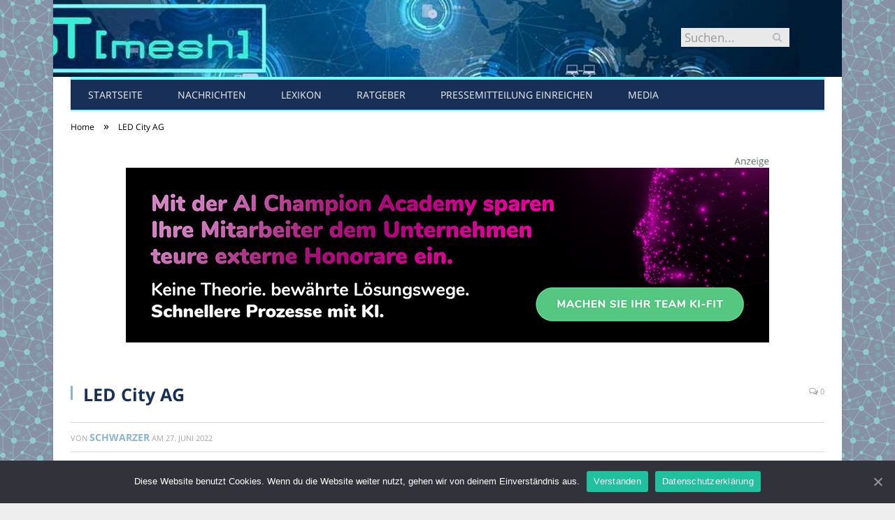

--- FILE ---
content_type: text/html; charset=UTF-8
request_url: https://www.iot-mesh.de/anbieter/led-city/
body_size: 25264
content:

<!DOCTYPE html>

<!--[if IE 8]> <html class="ie ie8" lang="de-DE"> <![endif]-->
<!--[if IE 9]> <html class="ie ie9" lang="de-DE"> <![endif]-->
<!--[if gt IE 9]><!--> <html lang="de-DE"> <!--<![endif]-->

<head>


<meta charset="UTF-8" />
<title>LED City AG</title>

 
<meta name="viewport" content="width=device-width, initial-scale=1" />
<meta http-equiv="X-UA-Compatible" content="IE=edge" />
<link rel="pingback" href="https://www.iot-mesh.de/xmlrpc.php" />
	
<link rel="shortcut icon" href="https://www.iot-mesh.de/wp-content/uploads/2022/01/schwarzer-de-favicon.png" />	

	

	<!-- This site is optimized with the Yoast SEO plugin v18.2 - https://yoast.com/wordpress/plugins/seo/ -->
	<meta name="robots" content="index, follow, max-snippet:-1, max-image-preview:large, max-video-preview:-1" />
	<link rel="canonical" href="https://www.iot-mesh.de/anbieter/led-city/" />
	<meta property="og:locale" content="de_DE" />
	<meta property="og:type" content="article" />
	<meta property="og:title" content="LED City AG" />
	<meta property="og:description" content="[contact-form-7 id=&quot;5&quot; title=&quot;Kontaktformular&quot;]" />
	<meta property="og:url" content="https://www.iot-mesh.de/anbieter/led-city/" />
	<meta property="og:site_name" content="IoT [mesh]" />
	<meta property="article:modified_time" content="2022-07-13T13:42:50+00:00" />
	<meta name="twitter:card" content="summary_large_image" />
	<script type="application/ld+json" class="yoast-schema-graph">{"@context":"https://schema.org","@graph":[{"@type":"WebSite","@id":"https://www.iot-mesh.de/#website","url":"https://www.iot-mesh.de/","name":"IoT [mesh]","description":"all you need to know about connected people in a smart world","potentialAction":[{"@type":"SearchAction","target":{"@type":"EntryPoint","urlTemplate":"https://www.iot-mesh.de/?s={search_term_string}"},"query-input":"required name=search_term_string"}],"inLanguage":"de-DE"},{"@type":"WebPage","@id":"https://www.iot-mesh.de/anbieter/led-city/#webpage","url":"https://www.iot-mesh.de/anbieter/led-city/","name":"LED City AG","isPartOf":{"@id":"https://www.iot-mesh.de/#website"},"datePublished":"2022-06-27T06:19:50+00:00","dateModified":"2022-07-13T13:42:50+00:00","breadcrumb":{"@id":"https://www.iot-mesh.de/anbieter/led-city/#breadcrumb"},"inLanguage":"de-DE","potentialAction":[{"@type":"ReadAction","target":["https://www.iot-mesh.de/anbieter/led-city/"]}]},{"@type":"BreadcrumbList","@id":"https://www.iot-mesh.de/anbieter/led-city/#breadcrumb","itemListElement":[{"@type":"ListItem","position":1,"name":"Startseite","item":"https://www.iot-mesh.de/"},{"@type":"ListItem","position":2,"name":"LED City AG"}]}]}</script>
	<!-- / Yoast SEO plugin. -->


<link rel="alternate" type="application/rss+xml" title="IoT [mesh] &raquo; Feed" href="https://www.iot-mesh.de/feed/" />
<link rel="alternate" type="application/rss+xml" title="IoT [mesh] &raquo; Kommentar-Feed" href="https://www.iot-mesh.de/comments/feed/" />
<style type="text/css">
img.wp-smiley,
img.emoji {
	display: inline !important;
	border: none !important;
	box-shadow: none !important;
	height: 1em !important;
	width: 1em !important;
	margin: 0 .07em !important;
	vertical-align: -0.1em !important;
	background: none !important;
	padding: 0 !important;
}
</style>
	<link rel='stylesheet' id='wp-block-library-css'  href='https://www.iot-mesh.de/wp-includes/css/dist/block-library/style.min.css?ver=5.6.2' type='text/css' media='all' />
<link rel='stylesheet' id='ez-icomoon-css'  href='https://www.iot-mesh.de/wp-content/plugins/easy-table-of-contents/vendor/icomoon/style.min.css?ver=2.0.16' type='text/css' media='all' />
<link rel='stylesheet' id='ez-toc-css'  href='https://www.iot-mesh.de/wp-content/plugins/easy-table-of-contents/assets/css/screen.min.css?ver=2.0.16' type='text/css' media='all' />
<style id='ez-toc-inline-css' type='text/css'>
div#ez-toc-container p.ez-toc-title {font-size: 150%;}div#ez-toc-container p.ez-toc-title {font-weight: 500;}div#ez-toc-container ul li {font-size: 100%;}
</style>
<link rel='stylesheet' id='smartmag-fonts-css'  href='//www.iot-mesh.de/wp-content/uploads/sgf-css/font-890a22b9ed01431f04d05a9fe186395a.css' type='text/css' media='all' />
<link rel='stylesheet' id='smartmag-core-css'  href='https://www.iot-mesh.de/wp-content/themes/smart-mag-child/style.css?ver=3.4.0' type='text/css' media='all' />
<link rel='stylesheet' id='smartmag-responsive-css'  href='https://www.iot-mesh.de/wp-content/themes/smart-mag/css/responsive.css?ver=3.4.0' type='text/css' media='all' />
<link rel='stylesheet' id='pretty-photo-css'  href='https://www.iot-mesh.de/wp-content/themes/smart-mag/css/prettyPhoto.css?ver=3.4.0' type='text/css' media='all' />
<link rel='stylesheet' id='smartmag-font-awesome-css'  href='https://www.iot-mesh.de/wp-content/themes/smart-mag/css/fontawesome/css/font-awesome.min.css?ver=3.4.0' type='text/css' media='all' />
<style id='smartmag-font-awesome-inline-css' type='text/css'>
@font-face {
	font-family: "Open Sans";
	font-weight: 400;
	font-style: normal;
	src: local('Open Sans Regular'), local('OpenSans-Regular'), url(//www.iot-mesh.de/wp-content/uploads/sgf-css/mem8YaGs126MiZpBA-UFVZ0bf8pkAg.woff2) format('woff2'), url(//www.iot-mesh.de/wp-content/uploads/sgf-css/mem8YaGs126MiZpBA-UFVZ0d.woff) format('woff');
	unicode-range: U+0000-00FF, U+0131, U+0152-0153, U+02BB-02BC, U+02C6, U+02DA, U+02DC, U+2000-206F, U+2074, U+20AC, U+2122, U+2191, U+2193, U+2212, U+2215, U+FEFF, U+FFFD;
}
@font-face {
	font-family: "Open Sans";
	font-weight: 600;
	font-style: normal;
	src: local('Open Sans SemiBold'), local('OpenSans-SemiBold'), url(//www.iot-mesh.de/wp-content/uploads/sgf-css/mem5YaGs126MiZpBA-UNirkOUuhpKKSTjw.woff2) format('woff2'), url(//www.iot-mesh.de/wp-content/uploads/sgf-css/mem5YaGs126MiZpBA-UNirkOUuhv.woff) format('woff');
	unicode-range: U+0000-00FF, U+0131, U+0152-0153, U+02BB-02BC, U+02C6, U+02DA, U+02DC, U+2000-206F, U+2074, U+20AC, U+2122, U+2191, U+2193, U+2212, U+2215, U+FEFF, U+FFFD;
}
@font-face {
	font-family: "Open Sans";
	font-weight: 700;
	font-style: normal;
	src: local('Open Sans Bold'), local('OpenSans-Bold'), url(//www.iot-mesh.de/wp-content/uploads/sgf-css/mem5YaGs126MiZpBA-UN7rgOUuhpKKSTjw.woff2) format('woff2'), url(//www.iot-mesh.de/wp-content/uploads/sgf-css/mem5YaGs126MiZpBA-UN7rgOUuhv.woff) format('woff');
	unicode-range: U+0000-00FF, U+0131, U+0152-0153, U+02BB-02BC, U+02C6, U+02DA, U+02DC, U+2000-206F, U+2074, U+20AC, U+2122, U+2191, U+2193, U+2212, U+2215, U+FEFF, U+FFFD;
}


.post-content { font-size: 18px;  }
.highlights .excerpt, .listing-alt .content .excerpt { font-size: 18px;  }
h1, h2, h3, h4, h5, h6 { color: #183058; }

.post-content h1, .post-content h2, .post-content h3, .post-content h4, .post-content h5, .post-content h6 { color: #183058; }

body { background-image: url(https://www.iot-mesh.de/wp-content/uploads/2021/10/iot-mesh-de-pattern.gif);;background-repeat: repeat; }

body.boxed { background-image: url(https://www.iot-mesh.de/wp-content/uploads/2021/10/iot-mesh-de-pattern.gif);;background-repeat: repeat; }

::selection { background: #183058; }

::-moz-selection { background: #183058; }

.top-bar, .post-content .modern-quote, .mobile-head { border-top-color: #183058; }

.main-color,
.trending-ticker .heading,
.nav-light .menu > li:hover > a,
.nav-light .menu > .current-menu-item > a,
.nav-light .menu > .current-menu-parent > a,
.nav-light .menu li li:hover,
.nav-light .menu li li.current-menu-item,
.nav-light .mega-menu .sub-nav li:hover,
.nav-light .menu .sub-nav li.current-menu-item,
.nav-light .menu li li:hover > a,
.nav-light .menu li li.current-menu-item > a,
.nav-light .mega-menu .sub-nav li:hover > a,
.nav-light .menu .sub-nav li.current-menu-item > a,
.nav-light-search .active .search-icon,
.nav-light-search .search-icon:hover,
.breadcrumbs .location,
.gallery-title,
.section-head.prominent,
.recentcomments .url,
.block.posts .fa-angle-right,
.news-focus .section-head,
.focus-grid .section-head,
.post-meta-b .posted-by a,
.post-content a,
.main-stars,
.main-stars span:before,
.related-posts .section-head,
.comments-list .bypostauthor .comment-author a,
.error-page .text-404,
a.bbp-author-name { color: #183058; }

.navigation .menu > li:hover > a,
.navigation .menu > .current-menu-item > a,
.navigation .menu > .current-menu-parent > a,
.navigation .menu > .current-menu-ancestor > a,
.block-head,
.tabbed .tabs-list .active a,
.comment-content .reply,
.sc-tabs .active a,
.nav-dark-b { border-bottom-color: #183058; }

.main-featured .cat,
.main-featured .pages .flex-active,
.main-pagination .current,
.main-pagination a:hover,
.block-head .heading,
.cat-title,
.post .read-more a,
.rate-number .progress,
.listing-meta .rate-number .progress,
.review-box .overall,
.review-box .bar,
.post-pagination > span,
.button,
.sc-button-default:hover,
.drop-caps { background: #183058; }

.nav-search .search-icon:hover,
.nav-search .active .search-icon { border-color: #183058; }

.modal-header .modal-title,
.highlights h2:before,
.post-header .post-title:before,
.review-box .heading,
.main-heading,
.page-title,
.entry-title,
div.bbp-template-notice,
div.indicator-hint,
div.bbp-template-notice.info,
.post-content .wpcf7-not-valid-tip { border-left-color: #183058; }

@media only screen and (max-width: 799px) { .navigation .mobile .fa { background: #183058; } }

.mobile-head { border-top-color: #183058; }

.post-content { color: #183058; }

.highlights .excerpt, .listing-alt .content .excerpt { color: #183058; }

.post-content a { color: #183058; }

.post-content a:hover { color: #28a8b8; }

.navigation { background-color: #183058;; }

@media only screen and (max-width: 799px) { .navigation .menu > li:hover > a, .navigation .menu > .current-menu-item > a, 
.navigation .menu > .current-menu-parent > a { background-color: #183058;; } }

.navigation.sticky { background: rgb(24,48,88); background: rgba(24,48,88, 0.9);; }

.navigation .mega-menu, .navigation .menu ul { background-color: #183058;; }

@media only screen and (max-width: 799px) { .navigation .mega-menu.links > li:hover { background-color: #183058;; } }

.navigation .menu > li:hover, .navigation .menu li li:hover, .navigation .menu li li.current-menu-item,
.navigation .mega-menu .sub-nav li:hover, .navigation .menu .sub-nav li.current-menu-item { background-color: #28a8b8;; }

@media only screen and (max-width: 799px) { .navigation .menu > li:hover > a, .navigation .menu > .current-menu-item > a, 
.navigation .menu > .current-menu-parent > a, .navigation .mega-menu.links > li:hover,
.navigation .menu > .current-menu-ancestor > a, .navigation .menu li.active { background-color: #28a8b8;; } }

.navigation { border-color: #76ffff;; }

.navigation .menu > li li a, .navigation .mega-menu.links > li > a, .navigation .mega-menu.links > li li a,
.mega-menu .posts-list .content, .navigation .mega-menu .sub-nav li a { border-color: #28a8b8;; }

@media only screen and (max-width: 799px) { .navigation .menu li a { border-color: #28a8b8;; } }

.mega-menu .heading, .navigation .mega-menu.links > li > a { border-color: #28a8b8;; }

.navigation .mega-menu .sub-nav { background: #183058;; }

.main .sidebar .widgettitle, .tabbed .tabs-list { background-color: #28a8b8;; }

.main-footer { background-color: #183058; background-image: none;; }

.main-footer .widgettitle { color: #28a8b8; }

.main-footer, .main-footer .widget { color: #28a8b8; }

.main-footer .widget a { color: #28a8b8; }

.lower-foot { background-color: #183058; }

.lower-foot { color: #28a8b8; }

.lower-foot a { color: #28a8b8; }


h1,
h2,
h3,
h4,
h5,
h6,
.posts-list .content > a,
.block.posts a,
.gallery-block .carousel .title a,
.navigate-posts .link,
.list-timeline .posts article,
.bbpress.single-topic .main-heading,
#bbpress-forums .bbp-topic-title,
#bbpress-forums .bbp-forum-title { font-family: "Open Sans", Georgia, serif; }
.post-content h1 { font-size: 32px;; }

.post-content h2 { font-size: 28px;; }

.post-content h3 { font-size: 26px;; }

.post-content h4 { font-size: 24px;; }

.post-content h5 { font-size: 22px;; }

.post-content h6 { font-size: 20px;; }



</style>
<link rel='stylesheet' id='cookie-notice-front-css'  href='https://www.iot-mesh.de/wp-content/plugins/cookie-notice/includes/../css/front.min.css?ver=5.6.2' type='text/css' media='all' />
<link rel='stylesheet' id='wpgdprc.css-css'  href='https://www.iot-mesh.de/wp-content/plugins/wp-gdpr-compliance/assets/css/front.min.css?ver=1612966787' type='text/css' media='all' />
<style id='wpgdprc.css-inline-css' type='text/css'>

            div.wpgdprc .wpgdprc-switch .wpgdprc-switch-inner:before { content: 'Ja'; }
            div.wpgdprc .wpgdprc-switch .wpgdprc-switch-inner:after { content: 'Nein'; }
        
</style>
<script type='text/javascript' src='https://www.iot-mesh.de/wp-includes/js/jquery/jquery.min.js?ver=3.5.1' id='jquery-core-js'></script>
<script type='text/javascript' src='https://www.iot-mesh.de/wp-includes/js/jquery/jquery-migrate.min.js?ver=3.3.2' id='jquery-migrate-js'></script>
<script type='text/javascript' src='https://www.iot-mesh.de/wp-content/themes/smart-mag/js/jquery.prettyPhoto.js?ver=5.6.2' id='pretty-photo-smartmag-js'></script>
<script type='text/javascript' id='cookie-notice-front-js-extra'>
/* <![CDATA[ */
var cnArgs = {"ajaxUrl":"https:\/\/www.iot-mesh.de\/wp-admin\/admin-ajax.php","nonce":"e4bd5b2d86","hideEffect":"fade","position":"bottom","onScroll":"0","onScrollOffset":"100","onClick":"0","cookieName":"cookie_notice_accepted","cookieTime":"2592000","cookieTimeRejected":"2592000","cookiePath":"\/","cookieDomain":"","redirection":"1","cache":"1","refuse":"0","revokeCookies":"0","revokeCookiesOpt":"automatic","secure":"1"};
/* ]]> */
</script>
<script type='text/javascript' src='https://www.iot-mesh.de/wp-content/plugins/cookie-notice/includes/../js/front.min.js?ver=2.0.3' id='cookie-notice-front-js'></script>
<link rel="https://api.w.org/" href="https://www.iot-mesh.de/wp-json/" /><link rel="alternate" type="application/json" href="https://www.iot-mesh.de/wp-json/wp/v2/anbieter/2248" /><link rel="EditURI" type="application/rsd+xml" title="RSD" href="https://www.iot-mesh.de/xmlrpc.php?rsd" />
<link rel="wlwmanifest" type="application/wlwmanifest+xml" href="https://www.iot-mesh.de/wp-includes/wlwmanifest.xml" /> 
<meta name="generator" content="WordPress 5.6.2" />
<link rel='shortlink' href='https://www.iot-mesh.de/?p=2248' />
<link rel="alternate" type="application/json+oembed" href="https://www.iot-mesh.de/wp-json/oembed/1.0/embed?url=https%3A%2F%2Fwww.iot-mesh.de%2Fanbieter%2Fled-city%2F" />
<link rel="alternate" type="text/xml+oembed" href="https://www.iot-mesh.de/wp-json/oembed/1.0/embed?url=https%3A%2F%2Fwww.iot-mesh.de%2Fanbieter%2Fled-city%2F&#038;format=xml" />
	
<!--[if lt IE 9]>
<script src="https://www.iot-mesh.de/wp-content/themes/smart-mag/js/html5.js" type="text/javascript"></script>
<![endif]-->


<script>
document.querySelector('head').innerHTML += '<style class="bunyad-img-effects-css">.main img, .main-footer img { opacity: 0; }</style>';
</script>
	
 <style>
.listing-alt .meta { margin-top: 0; }
.wp-caption p:empty {display: none;}
.highlights .meta.above { margin-top: 0; }
body.boxed { background-attachment: fixed; }
.boxright { width:35%; float: right; margin-left: 20px; }
.boxleft { width:35%; float: left; margin-right: 20px; }
@media only screen and (min-width: 1400px) {
.boxed .main-wrap { width: 1328px; }
}
.single-post div.main-wrap div.main.wrap.cf div.row { overflow: visible; }
div.a { width: 100%; float:right; height:15px; margin-bottom:20px; }
div.a > img { float: right; height: 15px; }




.post-content > blockquote + * { clear: both; }




.breadcrumbs { line-height: inherit; }
.post-header .post-meta {height:20px;}
.post-header .posted-by .reviewer * { font-weight: 700; color: #8AB4D1; font-size: 1.3em; }
.main-content {float:right !important;}
.main .sidebar {
   border-right: 1px solid transparent;
   border-left: none;
}
#main-head header { min-height: auto; border-bottom: solid 4px #76FFFF; }
#main-head header img.logo-image { margin-top: 0; min-height: inherit; }
.main-head .title a { float: left; }
.post-header .post-title { font-weight:700; color: #183058; font-size: 1.8em; }
.post-content h2 { color: #28a8b8; }
@media only screen and (max-width: 799px) {
.main-head .title { margin-bottom: 0px; margin-top: 0; }
}
div.row { clear: both; }
</style> 
 <style>



div.sde_linkbox { clear: both; border: solid 4px red; padding:3px 6% 3px 35px; background: url(/assets/images/pfeil-rechts-rot.gif) no-repeat 10px 8px; }
div.sde_teaser { float: left; border:none; border-top: 4px solid red; border-bottom: 4px solid red; width:100%; }
div.sde_teaser > a.image, div.sde_teaser > div { float:left; margin:5px 5px 5px 0; background-repeat:no-repeat; margin-right:25px; }
div.sde_teaser > a.image div { float:left; margin:0; margin-right:0; }
div.sde_teaser .headline { display: block; text-decoration: none!important; color: black; font-weight:700; line-height:1.3em;margin:1.5em 0 0.2em 0; font-size:1.3em;}
div.sde_teaser .textcopy { display: block; text-decoration: none!important; color:grey; line-height:1.3em; }
div.sde_teaser .url { display: block; text-decoration: underline; color:green; padding-top:0.5em; }
div.sde_teaser.a300250 { float:none; width:300px; margin-left:10px; border:none; margin-bottom:10px; margin-top:10px; padding-top:20px; }
div.sde_teaser.a300250.marker img { height: 15px; position: relative; top:-30px; /* left:245px; */ }
div.marker img { height: 15px; position: relative; top:-10px; float:right; }
div.sde_teaser.afull.marker img { height: 15px; position: relative; top:-30px; float:right; }
div.sde_teaser.no-border, div.sde_linkbox.no-border { border:none; }
.post-container { overflow:hidden; }
@media only screen and (max-width: 600px) {
div.sde_teaser > div { width:100% !important; margin-bottom:10px; }
div.sde_teaser > .headline { margin-top:0.5em;}
div.sde_teaser > .url { margin-bottom:0.5em;}
}
.post-header .post-meta {height:auto;}
.author-box {margin-top:28px;}
.author-info .avatar { margin-top: 28px; }
.related-posts { margin-top: 30px; }
.comment-form-cookies-consent {visibility:hidden;}
.main-pagination { clear: both; }
.main-heading.prominent, section.news-focus, section.focus-grid { clear:both; }
/* EZ TOC HEADER 2021-04-25-13-30 */
div#ez-toc-container  * { font-family: "Open Sans Condensed (300)", Arial, sans-serif; }
div.ez-toc-title-container { margin: 1.0em 0; }
div#ez-toc-container ul li { margin-bottom: 0.5em; }
div#ez-toc-container { padding: 20px; }
.ez-toc-list li a { font-weight: 700; transition: none; text-decoration: none !important; border-bottom: 1px solid #8AB4D1; }
.ez-toc-list li ul li a { font-weight: 400; } 
div#ez-toc-container ul { padding: 0; }
div#ez-toc-container ul li { margin-left: 20px; margin: 10px 0 5px 0;
list-style: inside url(/assets/images/square-rot.png); }
div#ez-toc-container ul.ez-toc-list a:hover { color: #ffffff; background-color: #4695a9; }
@media print { div#ez-toc-container, div.widebox {page-break-before:always;} }
@media only screen and (max-width: 1128px) {
div#ez-toc-container { padding: 20px 10px; }
div#ez-toc-container ul li { margin-left: 5px; }
}
#recentcomments .comment-author-link { display: block; font-weight: bold; color:#8AB4D1; }
#recentcomments a { display: block; font-style: italic; text-decoration: underline; }
.breadcrumbs { background:#dddddd; color:#8AB4D1; }
.trending-ticker .heading, .breadcrumbs span, .news-focus .heading, .gallery-title, .related-posts .section-head, .news-focus .heading .subcats a.active, .post-content a, .comments-list .bypostauthor .comment-author a, .error-page .text-404, .main-color, .section-head.prominent, .block.posts .fa-angle-right, a.bbp-author-name, .main-stars span:before, .main-stars, .recentcomments .url {
    color:black;
}
.breadcrumbs .location, .breadcrumbs .delim { color:black; }
div.one-third .wp-caption, div.one-third img.size-full ,div.one-fifth .wp-caption, div.one-fifth img.size-full { width: 100% !important; height: auto !important; }
.posts-list .content > a, .posts-list .content p a {margin-top:4px; line-height: 1.615;}
article.post ul li, article.post ol li { margin-bottom: 1.0em; }
article.post ul.short li, article.post ol.short li { margin-bottom: 0; }
article.post ul.red li strong:first-of-type, article.post ol.red li strong:first-of-type { color: red; display: block; }
div.smallbox {
    float:left; 
    background: #8AB4D1;
    border: 1px solid #8AB4D1;
    border-radius: 8px;
    -webkit-box-shadow: 0 1px 1px rgba(0,0,0,.05);
    box-shadow: 0 1px 1px rgba(0,0,0,.05);
    display: table;
    margin-bottom: 1em;
    padding: 10px 10px 30px 10px;
    position: relative;
    width: 305px;
}
div.widebox {
    background:#dddddd;
    border: 1px solid #8AB4D1;
    border-radius: 4px;
    -webkit-box-shadow: 0 1px 1px rgba(0,0,0,.05);
    box-shadow: 0 1px 1px rgba(0,0,0,.05);
    display: table;
    margin-bottom: 5em;
    padding: 10px;
    position: relative;
    width: 680px;
}
div.smallbox.left {clear:both; float:left; margin-right: 20px;}
div.smallbox.wide {width: 660px;}
div.smallbox * {color: white;}
div.smallbox h3 {margin: 0.5em 0; padding-left: 20px; padding-bottom: 0.2em; border-bottom: solid 2px white; color:white;}
div.smallbox li {margin-bottom: 0!important;}
div.pros ul, div.cons ul {list-style-type: none;}
div.cons ul li { list-style-image: url(/assets/images/icon-no.jpg); }
div.pros ul li { list-style-image: url(/assets/images/icon-yes.jpg); }
@media print {
    div#ez-toc-container, div.widebox {page-break-before:always;}
}
@media only screen and (max-width: 799px) {
div.smallbox h3 { margin: 0.5em 0; padding-left: 20px; padding-bottom: 0.2em; border-bottom: solid 2px white; color:white; }
}
@media only screen and (max-width: 1128px) {
div.smallbox, div.smallbox.wide { width: 250px; font-size: 0.9em; }
div.widebox { width: auto; }
div.smallbox.wide > * { padding-left: inherit; }
}
blockquote {
border-radius: 25px !important;
border-left-width: 7px !important;
border-bottom: none !important;
border-color: #183058 !important;
background: none !important;
clear: both; float: left;
padding: 40px !important;
margin: 3.0em 0 !important;
}
blockquote h2 { padding-left: 0 !important; border: none !important; margin-top: 0.5em !important; }
blockquote + h2, blockquote + h3 { clear: both; }

blockquote table.data td { background: none !important; }
blockquote h2.center, blockquote h3.center, blockquote h4.center { text-align: center; }
blockquote.h4 { border: none !important; background-color: #fdf7be !important; color: #555555 }
blockquote.h3 { border: dotted 1px white !important; background-color: #cdf4fe !important; color: #555555 }
blockquote.h3 * { color: #037fc3; }
blockquote.h2 { border-left: solid 4px #777777 !important; border-right: solid 4px #777777 !important; background-color: #ff8d7f !important; color: #ffffff; }
blockquote.h1 { border: dashed 8px #4695a9 !important; background-color: #9ecbd7 !important; color: #ffffff; }
blockquote { padding: 20px; padding-bottom: 20px !important; border: none !important; background-color: #9ecbd7 !important; color: #eeeeee !important; clear:both;}
blockquote > p { font-size:1.1em;  }
blockquote > h2,
blockquote > h3,
blockquote > h4 {text-decoration: underline; border: none !important;}

blockquote li { margin-bottom: 1.0em; font-weight: bold; }
blockquote li p { font-weight: bold; color: #eeeeee !important; }
blockquote li a { text-decoration: underline !important; }

blockquote.tafel h2,
blockquote.tafel h3,
blockquote.tafel h4 {margin-top: 0; margin-bottom:2.5em;}
blockquote.tafel {vertical-align:middle; padding:60px 40px 30px 40px; background:#EEF4F6 !important; margin-botton:30px !important;}
blockquote.tafel > ul {list-style-type:none; font-family: "Alike", Arial, sans-serif; letter-spacing:0.03em;}
blockquote.tafel > ul > li {font-size:1.2em; color:#4695a9; line-height:1.8em; text-align:right;}
blockquote.tafel > ul  > li:nth-of-type(1),
blockquote.tafel > ul  > li:nth-of-type(3),
blockquote.tafel > ul  > li:nth-of-type(5),
blockquote.tafel > ul  > li:nth-of-type(7),
blockquote.tafel > ul  > li:nth-of-type(9),
blockquote.tafel > ul  > li:nth-of-type(11),
blockquote.tafel > ul  > li:nth-of-type(13),
blockquote.tafel > ul  > li:nth-of-type(15) {color:black; margin-bottom:0 !important; text-align:left;}
blockquote.tafel.liste > ul  > li {margin-bottom:1.0em !important; text-align:left;}
blockquote.tafel.zitat > ul  > li:nth-of-type(2) {font-size: 0.8em;}


/* von SCHM */
blockquote div { background-color: white; padding:20px; color: #8AB4D1;  }
blockquote div * { color: #8AB4D1 !important; }
blockquote { padding: 20px !important; font-size:1.2em; clear:both;}
blockquote li { color: #8AB4D1 !important; margin-top: 0.5em; margin-bottom: 0.5em; }
blockquote li * { color: #8AB4D1 !important; }



/*
ul.numbered-box > li > div > div.wp-caption,
ul.numbered-box > li > div > div.wp-caption a,
ul.numbered-box > li > div > div.wp-caption a img,
 { width: 100% !important; }

ul.numbered-box > li > div > div.wp-caption p.wp-caption-text
 { width: 100% !important; }
*/

ul.numbered-box {
    margin-left: 0;
    margin-top: 4.0em;
    margin-bottom: 4.0em;
    padding-left: 0;
    counter-reset: custom-counter;
}
ul.numbered-box > li > div > p:first-of-type { float: left; }
ul.numbered-box > li > div img {
	border: solid 2.5px #8AB4D1;
	padding: 2px;
	float: left; margin: 0 20px 5px 0;
	box-sizing: border-box;
}
ul.numbered-box > li > div div.wp-caption {
	width:inherit!important;
}

ul.numbered-box > li > div p:empty { display:none; }

ul.numbered-box > li {
    list-style: none;
    clear: both;
    float: left;
}
ul.numbered-box > li > div {
    float: left;
    margin-top: 0;
    margin-bottom: 1rem;
    list-style: none;
    min-height: 2.5rem;
    padding-left: 5rem;
}


ul.numbered-box > li::before {
    counter-increment: custom-counter;
    content: counter(custom-counter);
    display: flex;
    align-items: center;
    justify-content: center;
    position: absolute;
    left: 20px;
    font-weight: 600;
    font-size: 1.25rem;
    color: #8AB4D1;
    background-color: #ffffff;
    text-align: center;
    width: 2.5rem;
    height: 2.5rem;
    border-radius: 100%;
    border: 2px solid #8AB4D1;
    line-height: 1rem;
}
blockquote ul.numbered-box li::before {
    left: 30px;
}

ul.numbered-box > li > div > ul,
ul.numbered-box > li > div > ol,
ul.numbered-box > li > div > p {
	float:left; 
	clear:both; 
	width:100%;
}

ul.numbered-box > li > div > h2,
ul.numbered-box > li > div > h3,
ul.numbered-box > li > div > h4,
ul.numbered-box > li > div > h5,
ul.numbered-box > li > div > h6 {
	width: 100%;
	float:left; 
	clear:both; 
	margin-top: 0em;
	padding-top: 0.5em;
	line-height: 1.25em;
	color: #8AB4D1;
}


ul.numbered-box.w330 > li > div h2,
ul.numbered-box.w330 > li > div h3,
ul.numbered-box.w330 > li > div h4,
ul.numbered-box.w330 > li > div h5,
ul.numbered-box.w330 > li > div h6,
ul.numbered-box.w330 > li > div p {
	float:none;
	clear:inherit;
	margin-left: 330px; 
}

ul.numbered-box.w250 > li > div h2,
ul.numbered-box.w250 > li > div h3,
ul.numbered-box.w250 > li > div h4,
ul.numbered-box.w250 > li > div h5,
ul.numbered-box.w250 > li > div h6,
ul.numbered-box.w250 > li > div p {
	float:none;
	clear:inherit;
	margin-left: 250px; 
}
ul.numbered-box.w330 li > div > img { margin: 0 20px 45px 0; }

@media only screen and (max-width: 799px) {

ul.numbered-box > li > div > h2:first-of-type, 
ul.numbered-box > li > div > h3:first-of-type, 
ul.numbered-box > li > div > h4:first-of-type, 
ul.numbered-box > li > div > h5:first-of-type, 
ul.numbered-box > li > div > h6:first-of-type 
	{ clear: left; }

ul.numbered-box.w330 > li > div h2,
ul.numbered-box.w330 > li > div h3,
ul.numbered-box.w330 > li > div h4,
ul.numbered-box.w330 > li > div h5,
ul.numbered-box.w330 > li > div h6,
ul.numbered-box.w330 > li > div p {
	margin-left: 0; 
}

}

*:before, *:after {
    box-sizing: border-box;
}

ul.numbered-box + * { clear: both; }
table.data .subheadline,
table.data.zeilentitel  td:first-of-type { color:#183058; font-weight: 700; }
table.center td, table.center th { text-align: center; }
table.data { margin: 10px 0 30px 0; }
table.data caption { font-weight: 700; padding: 10px 10px 5px 10px; color:#8AB4D1; font-size: 1.3em; }
table.data caption small { font-size: 0.7em; line-height: 0.8em; }
table.data td, table.data th { padding: 10px 10px 10px 10px; }
table.data td.subheadline { padding: 18px 10px 2px 10px; border-bottom: 2px solid #183058; border-left:none; border-right: none; }
table.data .tdleft { text-align:left; }
table.data .tdcenter { text-align:center; }
table.data .tdright { text-align:right; }
table.data td.quelle { font-size: 0.7em; border: none; background: none; }
table.data { width: 100%; border: solid 1px #FFFFFF !important; border-collapse: unset; }
table.data th { color:#FFFFFF; background:#8AB4D1; }
table.data th.nobr, table.data td.nobr {white-space: nowrap;}
div.tablewrap { overflow-x:auto; }
div.tablewrap > p { display: none; }
sup { font-size: small; vertical-align: super; }
.teaser h2 span, .teaser h2 a { font-weight: bold; color:#8AB4D1 !important; } 
.notoc { display:none!important; }
.teaser li {color:#8AB4D1;} 
.teaser h2 { padding-left:0; font-weight: normal; margin: 10px; text-align: center; border:none; }
.teaser h3 { color: white; margin-bottom:0.5em; border-bottom: solid 1px white; padding-bottom: 1.0em; }
.teaser div * { font-size: 1.0em; line-height: 1.3em;}
.teaser { float: right; width: 210px; padding:0px; margin-bottom: 30px;  margin-left: 20px; }
@media only screen and (max-width: 799px) {
.teaser { width: 100%; margin-left: 0; }
}
.teaser ul { margin-left: 20px; margin-bottom: 1.857em; }
.teaser ul li { color:inherit !important; margin-bottom:0.6em;}
.teaser a { color:white; text-decoration: underline; }
.teaser a:hover { color:#8AB4D1; }
.teaser p, .teaser ul li { color: white !important; }
.teaser div { background:black; padding:10px; border:none; }
.rev_slider ul { margin-left:0!important; }












hr.trenner, hr.image {
	height: 1.25em;
	background: #e8e8e8;
	width: 100%;
	clear: both;
}
.related-posts .highlights h2 a { font-size:20px; font-weight:700; hyphens:auto; max-height:6.5em; display:block; overflow:hidden; }
.related-posts .highlights > article { border-bottom: none; }
.related-posts .highlights .meta.above { display: none; }
.related-posts .highlights h2:before { border:none; }
.related-posts .highlights h2 { padding-left: 0; }
.related-posts .highlights > article { margin-bottom: 2em; }
section.related-posts { border-top: solid 4px #777; padding-top:30px; }
@media only screen and (max-width: 767px) { .related-posts article { width: 100%!important; } }
.list-timeline article .post-title { font-size:1.4em; line-height:1.3em; padding-top:3px; margin-bottom:10px; font-weight:600; }
.list-timeline { margin-top:14px; float:left; width:100%; }
.list-timeline article { min-height:50px; border-bottom: solid 1px darkgrey; }
.list-timeline article time { display:inline; }
.list-timeline article time span.tag { float:left; height:50px; width:54px; text-align:right; font-size:3.5em; line-height:1em; margin-right:10px; }
.list-timeline article time span.monat-jahr { float:left; height:50px; font-size:1.1em; line-height:1.1em; padding-top:5px; }
.list-timeline .heading { text-transform: none; color:#606569; }
section.news-focus .highlights .excerpt { font-size:1.3em; }
section.focus-grid .highlights .excerpt { font-size:1.3em; }
section.blog { overflow:hidden; }
section.blog .listing-alt { padding:30px 60px 0px 30px; background-color:#021a2e; }
section.blog .listing-alt article { border-top:solid 1px white; }
section.blog .listing-alt article:first-child { border-top:0; }
section.blog .listing-alt .meta { text-transform:none; }
section.blog .listing-alt time { color:white; text-transform:none; }
section.blog .listing-alt a.post-title { color:white; }
section.blog .listing-alt .excerpt p { color:white; letter-spacing:1px; }
section.blog .listing-alt .excerpt p a { color: inherit; }
section.blog .listing-alt .excerpt .read-more { margin: 15px 30px 0 30px; float:right; }
section.blog .listing-alt .excerpt .read-more a { color:white; background-color:white; color:#021a2e; padding: 6px 10px 4px 10px; letter-spacing:1px; }
.highlights > article .excerpt { border-bottom: none;}
.focus-grid .highlights article, .news-focus .highlights article { margin-bottom:30px; }
.highlights .cat-title, .cat { background:#8AB4D1 !important; color:black; }
.highlights > article { border-bottom: 1px solid #d9d9d9; }
.post-content h1, .post-content h2, .post-content h3, .post-content h4, .post-content h5, .post-content h6 { margin-top: 2.5em; margin-bottom: 0.5em; font-weight: bold; }
.post-content .wp-caption-text { width:100%; margin-bottom: inherit; font-size: 0.6em; position: relative; top:-5px; text-align: left; padding: 0 10px; float:left; }
.page .row a, article.post a, .post-content a { text-decoration:underline; }
.featured-grid time { display: none !important; }
.post-content h2 { padding-left: 15px; border-left: solid 8px #8AB4D1 }
.post-content h3 { color:#183058; }
#main-head header img.logo-image { margin-top:22px; }
#main-head .wrap { background-image: url(/assets/images/von-schwarzer-de-230x20.png); background-repeat: no-repeat; background-position: right 1px; background-size: 210px; }
.section-head {background:#dddddd; color:#8AB4D1; border-top: 1px solid #8AB4D1; border-bottom: 1px solid #8AB4D1; }
h1.post-title, .highlights h2 a, .highlights li .content a { color:#8AB4D1; }
.highlights h2 { font-size: 16px; }
.post-content .wpcf7-not-valid-tip, .main-heading, .review-box .heading, .post-header .post-title:before, .highlights h2:before, div.bbp-template-notice, div.indicator-hint, div.bbp-template-notice.info, .modal-header .modal-title, .entry-title, .page-title {border-left-color:#8AB4D1;}
.posts-list .content > a { margin-bottom: 0.1em; }
.highlights .excerpt { margin-top: 0; }
.listing-alt .content .excerpt { margin-top: 0; }
.highlights p { margin:0; }
.highlights .image-link { min-height: 0px; display: initial; }
.highlights br { display: none; }
.main-content > article { margin-bottom: 30px;  }
.main-footer, .main-footer * { background: #000; }
.lower-foot, .lower-foot * { background: #000; color: white; }
.main-footer .widget li { border-bottom: 1px solid #d9d9d9; }
div.footer-content { text-align: left; }
.main-footer .widget a, .main-footer .widget h3 { text-decoration: none; color:inherit; }
.lower-foot .widgets a { text-decoration: none; color:inherit; }
	div.main-head header { min-height:0; height:0; }
@media (min-width: 600px) {
	.top-bar-content { padding:0; min-height: 110px; }
	body.home .top-bar-content { min-height: 300px; }
	.top-bar { min-height: 110px; border:none; background: url('/assets/images/domain/iot-mesh.de-header-bg.jpg' ) no-repeat center top; background-size: 1328px 110px; }
	body.home .top-bar { min-height: 300px; border:none; background: url('/assets/images/domain/iot-mesh.de-header-bg-start.jpg' ) no-repeat center top; background-size: 1328px 300px; }
}
@media (max-width: 600px) {
	.top-bar-content { padding:0; min-height: 110px; }
	.top-bar { min-height: 110px; border:none; background: #021a2e url('/assets/images/domain/iot-mesh.de-header-bg-600.png' ) no-repeat left top; background-size: 360px 110px; }
}
	.top-bar .search { margin-right:50px; margin-top:40px; }
	.top-bar .search input { font-size:1.2em; line-height:1.5em; padding:0.1em 0.3em; }
	.top-bar .rootlink { float:left; width:800px; height:100px; }
	.top-bar .rootlink * { width:100%; height:100%; }
	.top-bar .search { margin-right:50px; margin-top:40px; }
.breadcrumbs { background: none; padding: 14px 0; }
.breadcrumbs .location { display: none; }
.box { -webkit-backface-visibility: hidden; backface-visibility: hidden; border-radius: 1.8rem; overflow: hidden; position: relative; padding: 1rem 1rem 0 1rem; }
.block-tipps .box { overflow: visible; }
@media (min-width: 550px) {.box { padding: 2rem 2rem 1rem 2rem; }}
@media (min-width: 768px) {.box { padding: 3rem 3rem 2rem 3rem; }}
@media (min-width: 1024px) {.box { padding: 4rem 4rem 3rem 4rem; }}

.box .box-symbol svg * { stroke:#007E9D; }
.box .box-symbol svg { height:3rem; width:3rem; }
.box .box-symbol { 
    background:#D6E9EE; 
    -webkit-box-align: center;
    -ms-flex-align: center;
    -webkit-box-pack: center;
    -ms-flex-pack: center;
    -webkit-box-flex: 0;
    align-items: center;
    border-radius: 50%;
    display: -webkit-box;
    display: -ms-flexbox;
    display: flex;
    -ms-flex: 0 0 5rem;
    flex: 0 0 5rem;
    height: 5rem;
    width: 5rem;
   justify-content: center;
    left: 50%;
    overflow: hidden;
    padding: 1rem;
    position: absolute;
    top: 0;
    -webkit-transform: translate(-50%,-50%) scale(1);
    transform: translate(-50%,-50%) scale(1);
    -webkit-transition: -webkit-transform .25s cubic-bezier(.5,-.5,.21,1.5) .5s;
} 

.header-content .box-symbol svg * { stroke:#007E9D; }
.header-content .box-symbol svg { height:15rem; width:15rem; }
.header-content .box-symbol { 
	background:#D6E9EE; 
	-webkit-box-align: center;
	-ms-flex-align: center;
	-webkit-box-pack: center;
	-ms-flex-pack: center;
	-webkit-box-flex: 0;
	align-items: center;
	display: -webkit-box;
	display: -ms-flexbox;
	display: flex;
	-ms-flex: 0 0 5rem;
	flex: 0 0 5rem;
	height: 20rem;
 	width: 20rem;
	justify-content: center;
	overflow: hidden;
	padding: 1rem;
	position: absolute;
	left: 200px;
	top:200px;
	-webkit-transform: translate(-50%,-50%) scale(1);
	transform: translate(-50%,-50%) scale(1);
	-webkit-transition: -webkit-transform .25s cubic-bezier(.5,-.5,.21,1.5) .5s;
} 

.box-angebot { -webkit-box-orient: vertical; -webkit-box-direction: normal; -webkit-box-align: center; -ms-flex-align: center; align-items: center; color: #fff; cursor: pointer; -ms-flex-direction: column; flex-direction: column; margin: 0 1px; max-width: 19.4rem; padding: 0; width: 100%; }

.box-angebot .box-inhalt { -webkit-box-orient: vertical; -webkit-box-direction: normal; border-radius: 0 0 3.2rem 3.2rem; -webkit-box-sizing: border-box; box-sizing: border-box; display: -webkit-box; display: -ms-flexbox; display: flex; -ms-flex-direction: column; flex-direction: column; min-height: 6.5rem; padding: 1.7rem 1.6rem 1.5rem; width: 100%; }
.box-angebot .box-inhalt * { margin:auto; margin-top:0; text-align:center; }
.box-angebot { text-decoration:none!important; }

.grid { grid-gap: 3.2rem 1.6rem; grid-gap: 10px; display: grid; margin: 0; max-width: 100vw; }
@media (max-width: 549px) {.grid { grid-template-columns: repeat(1,minmax(0,1fr)); }}
@media (min-width: 550px) {.grid { grid-template-columns: repeat(2,minmax(0,1fr)); }}
@media (min-width: 768px) {.grid { grid-template-columns: repeat(3,minmax(0,1fr)); }}
@media (min-width: 1024px) {.grid { grid-template-columns: repeat(4,minmax(0,1fr)); }}

.featured-grid .grid { display:block; .grid-template-columns: inherit; }

section.block-links { margin-bottom:1.5em; }
.block-links .grid .box-angebot { background-color: #D6E9EE; color: #007E9D; margin:auto; }
.block-links .grid .box-angebot:hover { background-color: #007E9D; color: white; text-decoration:underline; }
.block-links .grid { grid-gap: 20px; grid-auto-rows: 1fr; }

.block-tipps { margin:3rem 0; max-width:100%; }
@media (min-width: 1024px) {.block-tipps { max-width: 700px; }}

.block-tipps .box-tipp { margin:auto;  }
.block-tipps .box-tipp .button { margin-right:10px; border-radius: 2.0rem; font-weight:700; margin-bottom:3.0em; }
.block-tipps .box-tipp .headline { margin-top:0; }
.block-tipps .box-tipp .liste { margin-bottom:1.0em; }
.block-tipps .box-tipp .fliesstext, .block-idee .box-tipp li { line-height:1.5em; margin-bottom:1.0em; clear:both; }
.block-tipps .box-tipp .bottom0 { margin-bottom:1.0em; }
.block-tipps .box-tipp .fliesstext, .block-info .box-tipp li { line-height:1.5em; }
.block-tipps .box-tipp h2, .block-tipps .box-tipp h3 { font-weight:700; }

.block-tipps .box-tipp figure figcaption {color:#777;font-size:0.5em;position:relative;top:-3.7em;float:right;background-color:#eee;padding:0 5px;opacity:0.6;}

.block-tipps.block-info .box-tipp { background-color: #F1F1F1; color: #007E9D; }
.block-tipps.block-info .box-tipp h2, .block-tipps.block-info .box-tipp h3 { color: #007E9D; }
.block-tipps.block-info .box-tipp .button { background-color: #007E9D; color:#FFFFFF; }
.block-tipps.block-info .box-tipp .button:hover { background-color: #D6E9EE; color:#007E9D; }
.block-tipps.block-info .box-tipp .fliesstext, .block-info .box-tipp li { color:black; }
.block-tipps.block-info .box .box-symbol svg * { stroke:#D6E9EE; }
.block-tipps.block-info .box .box-symbol { background:#007E9D;  }

.block-tipps.block-idee .box-tipp { background-color: #007E9D; color: #FFFFFF; }
.block-tipps.block-idee .box-tipp h2, .block-tipps.block-idee .box-tipp h3 { color: #FFFFFF; }
.block-tipps.block-idee .box-tipp .button { background-color: #D6E9EE; color:#007E9D; }
.block-tipps.block-idee .box-tipp .button:hover { background-color: #007E9D; color:#D6E9EE; }


.block-header { background-color: #007E9D; color:#FFFFFF; padding: 30px 0;}
/* @media (min-width: 550px) {.block-header { padding: 2rem 2rem 1rem 2rem; }} */

.block-header { width:calc(100% + 50px); position:relative; left:-25px; margin-bottom:20px; }
.block-header .header-content { margin: 0 25px 0 25px; }
.header-content .box-symbol { display:none; }
@media (min-width:  768px) {.block-header .header-content { margin: 0 25px 0 50px; } }
@media (min-width: 1128px) {.block-header { width:1128px; position:relative; left:-25px; }  .block-header .header-content { margin: 0 25px 0 400px; min-height:355px; } .header-content .box-symbol { display:flex; } }
@media (min-width: 1400px) {.block-header { width:1328px; position:relative; left:-125px; } }
.page .main > .row, .page .main .post-wrap > .row { overflow: visible; }

.block-header .header-content { color:#D6E9EE; }
.block-header .header-content .headline { margin-top:0;  color:#D6E9EE!important; }
.block-header .header-content h2, .block-header .header-content h3, .block-header .header-content h4 { color:#D6E9EE; border-left:none; margin-left:0; padding-left:0;}
.block-header .header-content .button { margin-right:10px; border-radius: 2.0rem; background-color: #D6E9EE; color:#007E9D; font-weight:700; margin-bottom:0.5em; }
.block-header .header-content .button:last-child { margin-bottom:3.0em; }
.block-header .header-content .button:hover { background-color: #007E9D; color:#D6E9EE; }
.block-header .header-content .liste { margin-bottom:1.0em; }
.block-header .header-content .fliesstext { line-height:1.5em; margin-bottom:1.0em; font-size:1.1em; font-weight:500; }
.block-header .header-content .fliesstext a { color:inherit; }
.block-header .header-content .bottom0 { margin-bottom:1.0em; }
.block-header .header-content .box-symbol svg * { stroke:#D6E9EE; }
.block-header .header-content .box-symbol { background:#007E9D;  }

.headline { margin-top: 10px; }
.headline, .headline b, .headline strong { font-weight: 700; }
.headline { display: -webkit-box; display: -ms-flexbox; display: flex; line-height: 1.5em; }
.headline2 { font-size: 1.5em; margin-bottom:1.0em; }
.box-tipp h2, .headline3 { font-size: 1.3em; margin-bottom:0px; border:none; padding:initial; }
.box-tipp h3, .headline4 { font-size: 1.1em; margin-bottom:0px; border:none; padding:initial; }
.main-grafik { text-align: center; }
.main-grafik div.a { margin-bottom:0; }
@media (min-width: 920px) { .main-grafik300 {display:none;} .main-grafikboth, main-grafik920 {display:inline;} div.main-grafik { height:265px; width:920px; margin:20px auto 0 auto; } }
@media (max-width: 919px) { .main-grafikboth, .main-grafik300 {display:inline;} .main-grafik920 {display:none;} div.main-grafik { height:265px; width:300px; margin:20px auto 0 auto; } }
</style>
  
<!-- Matomo 2023-11-05 -->
<script type="text/javascript">
  var _paq = window._paq || [];
  /* tracker methods like "setCustomDimension" should be called before "trackPageView" */
  _paq.push(["disableCookies"]);
  _paq.push(['trackPageView']);
  _paq.push(['enableLinkTracking']);
  (function() {
    var u="//matomo.schwarzer.de/";
    _paq.push(['setTrackerUrl', u+'matomo.php']);
    _paq.push(['setSiteId', '124']);
    var d=document, g=d.createElement('script'), s=d.getElementsByTagName('script')[0];
    g.type='text/javascript'; g.async=true; g.defer=true; g.src=u+'matomo.js'; s.parentNode.insertBefore(g,s);
  })();
</script>
<!-- End Matomo Code -->
<!-- erdbeere-2.0 https://www.iot-mesh.de/anbieter/led-city/ -->
</head>


<body class="anbieter-template-default single single-anbieter postid-2248 page-builder right-sidebar boxed img-effects has-nav-dark has-head-default cookies-not-set no-sidebar">

<div class="main-wrap">

	
	
	<div class="top-bar">

		<div class="wrap">
			<section class="top-bar-content cf">
			
							
				
								<div class="rootlink"><a href="/" ><img width="1" height="1" src="/assets/images/1pixel.gif" ></a></div>
				
									
					
		<div class="search">
			<form role="search" action="https://www.iot-mesh.de/" method="get">
				<input name="s2" type="hidden" value="s2" ><input type="text" name="s" class="query" value="" placeholder="Suchen..."/>
				<button class="search-button" type="submit"><i class="fa fa-search"></i></button>
			</form>
		</div> <!-- .search -->					
				
								
			</section>
		</div>
		
	</div>
	
	<div id="main-head" class="main-head">
		
		<div class="wrap">
			
			
			<header class="default">
			
				<div class="title">
							<a href="https://www.iot-mesh.de/" title="IoT [mesh]" rel="home">
		
													
		</a>				</div>
				
									
					<div class="right">
										</div>
					
								
			</header>
				
							
				
<div class="main-nav">
	<div class="navigation-wrap cf">
	
		<nav class="navigation cf nav-dark">
		
			<div class>
			
				<div class="mobile" data-type="off-canvas" data-search="1">
					<a href="#" class="selected">
						<span class="text">Navigieren</span><span class="current"></span> <i class="hamburger fa fa-bars"></i>
					</a>
				</div>
				
				<div class="menu-hauptmenue-2025-container"><ul id="menu-hauptmenue-2025" class="menu"><li id="menu-item-10037" class="menu-item menu-item-type-custom menu-item-object-custom menu-item-10037"><a href="/">Startseite</a></li>
<li id="menu-item-10040" class="menu-item menu-item-type-taxonomy menu-item-object-category menu-cat-2 menu-item-10040"><a href="https://www.iot-mesh.de/category/iot/nachrichten/">Nachrichten</a></li>
<li id="menu-item-10041" class="menu-item menu-item-type-taxonomy menu-item-object-category menu-cat-3 menu-item-10041"><a href="https://www.iot-mesh.de/category/iot/lexikon/">Lexikon</a></li>
<li id="menu-item-10042" class="menu-item menu-item-type-taxonomy menu-item-object-category menu-cat-406 menu-item-10042"><a href="https://www.iot-mesh.de/category/ratgeber/">Ratgeber</a></li>
<li id="menu-item-10038" class="menu-item menu-item-type-custom menu-item-object-custom menu-item-10038"><a href="https://pm-einreichen.schwarzer.de/welcome">Pressemitteilung einreichen</a></li>
<li id="menu-item-10039" class="menu-item menu-item-type-custom menu-item-object-custom menu-item-10039"><a href="/media/">Media</a></li>
</ul></div>				
								
					<div class="mobile-menu-container"><ul id="menu-hauptmenue" class="menu mobile-menu"><li id="menu-item-545" class="menu-item menu-item-type-taxonomy menu-item-object-category menu-cat-133 menu-item-545"><a href="https://www.iot-mesh.de/category/iot/cybersicherheit/">Cybersicherheit</a></li>
<li id="menu-item-541" class="menu-item menu-item-type-taxonomy menu-item-object-category menu-cat-132 menu-item-541"><a href="https://www.iot-mesh.de/category/iot/connectivity/">Connectivity</a></li>
<li id="menu-item-540" class="menu-item menu-item-type-taxonomy menu-item-object-category menu-cat-131 menu-item-540"><a href="https://www.iot-mesh.de/category/iot/big-data/">Big Data</a></li>
<li id="menu-item-525" class="menu-item menu-item-type-taxonomy menu-item-object-category menu-cat-41 menu-item-525"><a href="https://www.iot-mesh.de/category/iot/area/atex/">ATEX</a></li>
<li id="menu-item-526" class="menu-item menu-item-type-taxonomy menu-item-object-category menu-cat-40 menu-item-526"><a href="https://www.iot-mesh.de/category/iot/area/bau/">Bau</a></li>
<li id="menu-item-527" class="menu-item menu-item-type-taxonomy menu-item-object-category menu-cat-34 menu-item-527"><a href="https://www.iot-mesh.de/category/iot/area/einzelhandel/">Einzelhandel</a></li>
<li id="menu-item-528" class="menu-item menu-item-type-taxonomy menu-item-object-category menu-cat-37 menu-item-528"><a href="https://www.iot-mesh.de/category/iot/area/gesundheitswesen/">Gesundheitswesen</a></li>
<li id="menu-item-529" class="menu-item menu-item-type-taxonomy menu-item-object-category menu-cat-35 menu-item-529"><a href="https://www.iot-mesh.de/category/iot/area/hotellerie/">Hotellerie</a></li>
<li id="menu-item-530" class="menu-item menu-item-type-taxonomy menu-item-object-category menu-cat-33 menu-item-530"><a href="https://www.iot-mesh.de/category/iot/area/immobilien/">Immobilien</a></li>
<li id="menu-item-531" class="menu-item menu-item-type-taxonomy menu-item-object-category menu-cat-32 menu-item-531"><a href="https://www.iot-mesh.de/category/iot/area/industrie/">Industrie</a></li>
<li id="menu-item-536" class="menu-item menu-item-type-taxonomy menu-item-object-category menu-cat-42 menu-item-536"><a href="https://www.iot-mesh.de/category/iot/area/logistik/">Logistik</a></li>
<li id="menu-item-534" class="menu-item menu-item-type-taxonomy menu-item-object-category menu-cat-38 menu-item-534"><a href="https://www.iot-mesh.de/category/iot/area/pharma/">Pharma</a></li>
<li id="menu-item-535" class="menu-item menu-item-type-taxonomy menu-item-object-category menu-cat-39 menu-item-535"><a href="https://www.iot-mesh.de/category/iot/area/sicherheit/">Sicherheit</a></li>
<li id="menu-item-532" class="menu-item menu-item-type-taxonomy menu-item-object-category menu-cat-43 menu-item-532"><a href="https://www.iot-mesh.de/category/iot/area/stadt/">Stadt</a></li>
<li id="menu-item-533" class="menu-item menu-item-type-taxonomy menu-item-object-category menu-cat-36 menu-item-533"><a href="https://www.iot-mesh.de/category/iot/area/umgebung/">Umgebung</a></li>
</ul></div>				
						
			</div>
			
		</nav>
	
				
	</div>
</div>				
							
		</div>
		
				
	</div>	
	<div class="breadcrumbs-wrap">
		
		<div class="wrap">
		<nav class="breadcrumbs ts-contain" id="breadcrumb"><div class="inner"breadcrumbs ts-contain><span class="location">Sie befinden sich hier:</span><span><a href="https://www.iot-mesh.de/"><span>Home</span></a></span> <span class="delim">&raquo;</span> <span class="current">LED City AG</span></div></nav>		</div>
		
	</div>



			<div class="main-grafik">
				<a class="main-grafik300" href="https://ai-academy.schwarzer.de/?mtm_campaign=sde-kampagne-2025-04-29&mtm_source=iot-mesh.de&mtm_medium=item-2248&mtm_content=V1-1&mtm_placement=top-of-content" target="_blank" rel="nofollow" ><div class="a"><img src="/assets/images/a.jpg" width="50" height="15" class="no-display appear" ></div><img width="300" height="250" src="/assets/images/work/Schwarzer_Banner_300x250_20250430_V1-1.jpg"  ></a>
				<a class="main-grafik920" href="https://ai-academy.schwarzer.de/?mtm_campaign=sde-kampagne-2025-04-29&mtm_source=iot-mesh.de&mtm_medium=item-2248&mtm_content=V1-1&mtm_placement=top-of-content" target="_blank" rel="nofollow" ><div class="a"><img src="/assets/images/a.jpg" width="50" height="15" class="no-display appear" ></div><img width="920" height="250" src="/assets/images/work/Schwarzer_Banner_920x250_20250428_V1-1.jpg"  ></a>
			</div>

<div class="main wrap cf">

		
	<div class="row">
	
		<div class="col-8 main-content">
		
				
				
<article id="post-2248" class="post-2248 anbieter type-anbieter status-publish">
	
	<header class="post-header cf">
	
	
	
	<div class="featured">
				
					
			<a href="" title="LED City AG">
			
						
								
									
								
										
			</a>
							
						
			</div>	
		
				<div class="heading cf">
				
			<h1 class="post-title item fn">
			LED City AG			</h1>
			
			<a href="https://www.iot-mesh.de/anbieter/led-city/#respond" class="comments"><i class="fa fa-comments-o"></i> 0</a>
		
		</div>

		<div class="post-meta cf">
			<span class="posted-by">von 
				<span class="reviewer"><a href="https://www.iot-mesh.de/author/schwarzer/" title="Beiträge von schwarzer" rel="author">schwarzer</a></span>
			</span>
			 
			<span class="posted-on">am				<span class="dtreviewed">
					<time class="value-title" datetime="2022-06-27T08:19:50+02:00" title="2022-06-27">27. Juni 2022</time>
				</span>
			</span>
			
			<span class="cats"></span>
				
		</div>		
			
	</header><!-- .post-header -->

	

	<div class="post-container cf">
	
		<div class="post-content-right">
			<div class="post-content description ">
	
					
				
		<p>[contact-form-7 id="5" title="Kontaktformular"]</p>
		
		
		
				
				
			</div><!-- .post-content -->
		</div>
		
	</div>
	
	
	
		
</article>


<!-- 3 videos -->



	
	<section class="related-posts">
		<ul class="highlights-box three-col related-posts">
		
				
			<li class="highlights column one-third">
				
				<article>
						
					<a href="https://www.iot-mesh.de/bressner-technology-gmbh-von-hiper-global-ltd-von-one-stop-systems/" title="Nahtlose Projektfortführung gewährleistet Bestandskunden volle weiterhin Kontinuität und Vertrauen" class="image-link">
						<img width="428" height="280" src="https://www.iot-mesh.de/wp-content/uploads/2026/01/hiper-global-uebernimmt-bressner-technology-gmbh-zum-30-27780-428x280.jpg" class="image wp-post-image" alt="HIPER Global übernimmt BRESSNER Technology GmbH zum 30. (Foto: Bressner Technology GmbH)" loading="lazy" title="Nahtlose Projektfortführung gewährleistet Bestandskunden volle weiterhin Kontinuität und Vertrauen" />	
											</a>
					
								<div class="cf listing-meta meta above">
					
				<time datetime="2026-01-29T09:00:00+01:00" class="meta-item">29. Januar 2026</time>					
			</div>
							
					<h2><a href="https://www.iot-mesh.de/bressner-technology-gmbh-von-hiper-global-ltd-von-one-stop-systems/" title="Nahtlose Projektfortführung gewährleistet Bestandskunden volle weiterhin Kontinuität und Vertrauen">Nahtlose Projektfortführung gewährleistet Bestandskunden volle weiterhin Kontinuität und Vertrauen</a></h2>
					
										
				</article>



			</li>
			
				
			<li class="highlights column one-third">
				
				<article>
						
					<a href="https://www.iot-mesh.de/orbit-logistics-e2b-doppelstrategie-vmi-cmi-und-edi/" title="Resiliente Lieferketten dank VMI/CMI und EDI transparent vollständig optimiert" class="image-link">
						<img width="428" height="280" src="https://www.iot-mesh.de/wp-content/uploads/2026/01/digitale-e2b-doppelstrategie-steigert-transparenz-geschwindigkeit-und-resilienz-428x280.jpg" class="image wp-post-image" alt="Digitale E2B-Doppelstrategie steigert Transparenz, Geschwindigkeit und Resilienz moderner (Foto: Orbit Logistics Europe GmbH)" loading="lazy" title="Resiliente Lieferketten dank VMI/CMI und EDI transparent vollständig optimiert" />	
											</a>
					
								<div class="cf listing-meta meta above">
					
				<time datetime="2026-01-29T08:00:00+01:00" class="meta-item">29. Januar 2026</time>					
			</div>
							
					<h2><a href="https://www.iot-mesh.de/orbit-logistics-e2b-doppelstrategie-vmi-cmi-und-edi/" title="Resiliente Lieferketten dank VMI/CMI und EDI transparent vollständig optimiert">Resiliente Lieferketten dank VMI/CMI und EDI transparent vollständig optimiert</a></h2>
					
										
				</article>



			</li>
			
				
			<li class="highlights column one-third">
				
				<article>
						
					<a href="https://www.iot-mesh.de/spo-comm-rugged-tab-10-n100-entry-ip65-tablet/" title="Vielseitiges Rugged Tablet für Logistik, Service und industrielle Anwendungen" class="image-link">
						<img width="428" height="280" src="https://www.iot-mesh.de/wp-content/uploads/2026/01/robustes-windows-tablet-ip65-schutz-und-intel-n100-27769-428x280.jpg" class="image wp-post-image" alt="Robustes Windows-Tablet mit IP65 Schutz und Intel N100 (Foto: GRAEF Medien GmbH)" loading="lazy" title="Vielseitiges Rugged Tablet für Logistik, Service und industrielle Anwendungen" />	
											</a>
					
								<div class="cf listing-meta meta above">
					
				<time datetime="2026-01-28T09:00:00+01:00" class="meta-item">28. Januar 2026</time>					
			</div>
							
					<h2><a href="https://www.iot-mesh.de/spo-comm-rugged-tab-10-n100-entry-ip65-tablet/" title="Vielseitiges Rugged Tablet für Logistik, Service und industrielle Anwendungen">Vielseitiges Rugged Tablet für Logistik, Service und industrielle Anwendungen</a></h2>
					
										
				</article>



			</li>
		</ul>
		<ul class="highlights-box three-col related-posts">
			
				
			<li class="highlights column one-third">
				
				<article>
						
					<a href="https://www.iot-mesh.de/microsensys-aus-thueringen-zeigt-rfid-sensorloesungen-mit-telid3x2/" title="Bluetooth-basierte TELID700 Sensor Beacons ermöglichen kontinuierliches Echtzeit-Monitoring via Android-App" class="image-link">
						<img width="428" height="280" src="https://www.iot-mesh.de/wp-content/uploads/2026/01/microsensys-praesentiert-intelligente-rfid-und-sensorloesungen-made-27737-428x280.jpg" class="image wp-post-image" alt="microsensys präsentiert intelligente RFID- und Sensorlösungen &quot;Made in (Foto: Micro-Sensys GmbH)" loading="lazy" title="Bluetooth-basierte TELID700 Sensor Beacons ermöglichen kontinuierliches Echtzeit-Monitoring via Android-App" />	
											</a>
					
								<div class="cf listing-meta meta above">
					
				<time datetime="2026-01-28T08:00:00+01:00" class="meta-item">28. Januar 2026</time>					
			</div>
							
					<h2><a href="https://www.iot-mesh.de/microsensys-aus-thueringen-zeigt-rfid-sensorloesungen-mit-telid3x2/" title="Bluetooth-basierte TELID700 Sensor Beacons ermöglichen kontinuierliches Echtzeit-Monitoring via Android-App">Bluetooth-basierte TELID700 Sensor Beacons ermöglichen kontinuierliches Echtzeit-Monitoring via Android-App</a></h2>
					
										
				</article>



			</li>
			
				
			<li class="highlights column one-third">
				
				<article>
						
					<a href="https://www.iot-mesh.de/arnold-nextg-nx-nextmotion-sensorfusion-mit-lidar-radar-kamera/" title="Sensorfusion auf drei Ebenen erlaubt zuverlässige Automatisierung im Straßenverkehr" class="image-link">
						<img width="428" height="280" src="https://www.iot-mesh.de/wp-content/uploads/2026/01/robuste-echtzeit-sensorfusion-sichert-autonome-fahrfunktionen-nx-nextmotion-428x280.jpg" class="image wp-post-image" alt="Robuste Echtzeit-Sensorfusion sichert autonome Fahrfunktionen mit NX NextMotion (Foto: Arnold NextG/ AI)" loading="lazy" title="Sensorfusion auf drei Ebenen erlaubt zuverlässige Automatisierung im Straßenverkehr" />	
											</a>
					
								<div class="cf listing-meta meta above">
					
				<time datetime="2026-01-27T09:00:00+01:00" class="meta-item">27. Januar 2026</time>					
			</div>
							
					<h2><a href="https://www.iot-mesh.de/arnold-nextg-nx-nextmotion-sensorfusion-mit-lidar-radar-kamera/" title="Sensorfusion auf drei Ebenen erlaubt zuverlässige Automatisierung im Straßenverkehr">Sensorfusion auf drei Ebenen erlaubt zuverlässige Automatisierung im Straßenverkehr</a></h2>
					
										
				</article>



			</li>
			
				
			<li class="highlights column one-third">
				
				<article>
						
					<a href="https://www.iot-mesh.de/steute-leantec-nexy-funknetzwerk-vda-5050-synaos-agilox-hartwall-ams/" title="Erhöhter Sicherheitsstandard und umfassendes Logging sichern Pharma Medizingerätefertigung ab" class="image-link">
						<img width="428" height="280" src="https://www.iot-mesh.de/wp-content/uploads/2026/01/steute-leantec-praesentiert-jetzt-neue-nexy-funknetzwerkversion-exklusiv-auf-428x280.jpg" class="image wp-post-image" alt="steute-Leantec präsentiert jetzt neue nexy-Funknetzwerkversion exklusiv auf LogiMAT (Foto: steute Technologies GmbH &amp; Co. KG)" loading="lazy" title="Erhöhter Sicherheitsstandard und umfassendes Logging sichern Pharma Medizingerätefertigung ab" />	
											</a>
					
								<div class="cf listing-meta meta above">
					
				<time datetime="2026-01-27T08:00:00+01:00" class="meta-item">27. Januar 2026</time>					
			</div>
							
					<h2><a href="https://www.iot-mesh.de/steute-leantec-nexy-funknetzwerk-vda-5050-synaos-agilox-hartwall-ams/" title="Erhöhter Sicherheitsstandard und umfassendes Logging sichern Pharma Medizingerätefertigung ab">Erhöhter Sicherheitsstandard und umfassendes Logging sichern Pharma Medizingerätefertigung ab</a></h2>
					
										
				</article>



			</li>
		</ul>
		<ul class="highlights-box three-col related-posts">
			
				
			<li class="highlights column one-third">
				
				<article>
						
					<a href="https://www.iot-mesh.de/bossard-deutschland-smart-factory-assembly-elam-solutions-smarttower/" title="Modulare Bauweise ermöglicht flexible Umrüstung und Anpassung bei Kleinserienfertigungen" class="image-link">
						<img width="428" height="280" src="https://www.iot-mesh.de/wp-content/uploads/2026/01/bossards-smart-factory-assembly-reduziert-fehler-und-optimiert-27755-428x280.jpg" class="image wp-post-image" alt="Bossards Smart Factory Assembly reduziert Fehler und optimiert (Foto: Bossard Deutschland GmbH)" loading="lazy" title="Modulare Bauweise ermöglicht flexible Umrüstung und Anpassung bei Kleinserienfertigungen" />	
											</a>
					
								<div class="cf listing-meta meta above">
					
				<time datetime="2026-01-26T09:00:00+01:00" class="meta-item">26. Januar 2026</time>					
			</div>
							
					<h2><a href="https://www.iot-mesh.de/bossard-deutschland-smart-factory-assembly-elam-solutions-smarttower/" title="Modulare Bauweise ermöglicht flexible Umrüstung und Anpassung bei Kleinserienfertigungen">Modulare Bauweise ermöglicht flexible Umrüstung und Anpassung bei Kleinserienfertigungen</a></h2>
					
										
				</article>



			</li>
			
				
			<li class="highlights column one-third">
				
				<article>
						
					<a href="https://www.iot-mesh.de/goetting-kg-sensorikloesungen-gnss-rfid-positionierung-agv/" title="GÖTTING zeigt automatisierte Elektroschlepper und Stapler auf LogiMAT 2026" class="image-link">
						<img width="428" height="280" src="https://www.iot-mesh.de/wp-content/uploads/2026/01/goetting-kg-zeigt-automatisierungsloesungen-intralogistik-auf-logimat-27742-428x280.jpg" class="image wp-post-image" alt="GÖTTING KG zeigt Automatisierungslösungen für Intralogistik auf LogiMAT (Foto: Götting KG)" loading="lazy" title="GÖTTING zeigt automatisierte Elektroschlepper und Stapler auf LogiMAT 2026" />	
											</a>
					
								<div class="cf listing-meta meta above">
					
				<time datetime="2026-01-26T08:00:00+01:00" class="meta-item">26. Januar 2026</time>					
			</div>
							
					<h2><a href="https://www.iot-mesh.de/goetting-kg-sensorikloesungen-gnss-rfid-positionierung-agv/" title="GÖTTING zeigt automatisierte Elektroschlepper und Stapler auf LogiMAT 2026">GÖTTING zeigt automatisierte Elektroschlepper und Stapler auf LogiMAT 2026</a></h2>
					
										
				</article>



			</li>
			
				
			<li class="highlights column one-third">
				
				<article>
						
					<a href="https://www.iot-mesh.de/nh-instruments-leitfaehigkeit-statt-widerstandsmessung/" title="Objektive Materialbewertung durch spezifische Leitfähigkeit garantiert präzise, unabhängige Vergleichbarkeit" class="image-link">
						<img width="428" height="280" src="https://www.iot-mesh.de/wp-content/uploads/2026/01/spezifische-leitfaehigkeit-ermoeglicht-praezise-zuverlaessige-materialdaten-428x280.jpg" class="image wp-post-image" alt="Spezifische Leitfähigkeit ermöglicht präzise, zuverlässige Materialdaten durch standardisierte (Foto: N&amp;H Technology GmbH)" loading="lazy" title="Objektive Materialbewertung durch spezifische Leitfähigkeit garantiert präzise, unabhängige Vergleichbarkeit" />	
											</a>
					
								<div class="cf listing-meta meta above">
					
				<time datetime="2026-01-19T08:00:00+01:00" class="meta-item">19. Januar 2026</time>					
			</div>
							
					<h2><a href="https://www.iot-mesh.de/nh-instruments-leitfaehigkeit-statt-widerstandsmessung/" title="Objektive Materialbewertung durch spezifische Leitfähigkeit garantiert präzise, unabhängige Vergleichbarkeit">Objektive Materialbewertung durch spezifische Leitfähigkeit garantiert präzise, unabhängige Vergleichbarkeit</a></h2>
					
										
				</article>



			</li>
		</ul>
		<ul class="highlights-box three-col related-posts">
			
				
			<li class="highlights column one-third">
				
				<article>
						
					<a href="https://www.iot-mesh.de/synology-dsm-7-3-ai-console-drive-mailplus-tiering-plus-value/" title="Umfangreiche Third-Party-Validierung garantiert Kompatibilität neuer Festplatten mit jedem DiskStation" class="image-link">
						<img width="428" height="280" src="https://www.iot-mesh.de/wp-content/uploads/2025/12/dsm-7-3-liefert-automatische-umfassende-speicheroptimierung-und-verbesserte-428x280.jpg" class="image wp-post-image" alt="DSM 7.3 liefert automatische, umfassende Speicheroptimierung und verbesserte (Foto: Synology)" loading="lazy" title="Umfangreiche Third-Party-Validierung garantiert Kompatibilität neuer Festplatten mit jedem DiskStation" />	
											</a>
					
								<div class="cf listing-meta meta above">
					
				<time datetime="2026-01-12T08:00:00+01:00" class="meta-item">12. Januar 2026</time>					
			</div>
							
					<h2><a href="https://www.iot-mesh.de/synology-dsm-7-3-ai-console-drive-mailplus-tiering-plus-value/" title="Umfangreiche Third-Party-Validierung garantiert Kompatibilität neuer Festplatten mit jedem DiskStation">Umfangreiche Third-Party-Validierung garantiert Kompatibilität neuer Festplatten mit jedem DiskStation</a></h2>
					
										
				</article>



			</li>
			
				
			<li class="highlights column one-third">
				
				<article>
						
					<a href="https://www.iot-mesh.de/synology-apm-1-1-cyber-resilienz-mit-activeprotect-active-backup/" title="Self-Healing-Integritätsprüfungen gewährleisten reibungslos automatisch dauerhaften Datenschutz und Datenintegrität maximal" class="image-link">
						<img width="428" height="280" src="https://www.iot-mesh.de/wp-content/uploads/2025/12/synology-praesentiert-activeprotect-manager-1-1-erweiterten-428x280.jpg" class="image wp-post-image" alt="Synology präsentiert ActiveProtect Manager 1.1 mit erweiterten Sicherheitsfunktionen (Foto: Synology)" loading="lazy" title="Self-Healing-Integritätsprüfungen gewährleisten reibungslos automatisch dauerhaften Datenschutz und Datenintegrität maximal" />	
											</a>
					
								<div class="cf listing-meta meta above">
					
				<time datetime="2026-01-05T08:00:00+01:00" class="meta-item">5. Januar 2026</time>					
			</div>
							
					<h2><a href="https://www.iot-mesh.de/synology-apm-1-1-cyber-resilienz-mit-activeprotect-active-backup/" title="Self-Healing-Integritätsprüfungen gewährleisten reibungslos automatisch dauerhaften Datenschutz und Datenintegrität maximal">Self-Healing-Integritätsprüfungen gewährleisten reibungslos automatisch dauerhaften Datenschutz und Datenintegrität maximal</a></h2>
					
										
				</article>



			</li>
			
				
			<li class="highlights column one-third">
				
				<article>
						
					<a href="https://www.iot-mesh.de/raytheon-rtx-aws-in-aurora-colorado-outposts-sagemaker-bedrock/" title="Kostenreduzierung und schnellere Einsatzzeiten dank nahtloser Raytheon AWS Cloudkooperation" class="image-link">
						<img width="428" height="280" src="https://www.iot-mesh.de/wp-content/uploads/2025/12/raytheon-und-aws-intensivieren-cloud-ki-kooperation-satellitenmissionen-27446-428x280.jpg" class="image wp-post-image" alt="Raytheon und AWS intensivieren Cloud-KI-Kooperation für Satellitenmissionen in (Foto: RTX Raytheon)" loading="lazy" title="Kostenreduzierung und schnellere Einsatzzeiten dank nahtloser Raytheon AWS Cloudkooperation" />	
											</a>
					
								<div class="cf listing-meta meta above">
					
				<time datetime="2026-01-01T08:00:00+01:00" class="meta-item">1. Januar 2026</time>					
			</div>
							
					<h2><a href="https://www.iot-mesh.de/raytheon-rtx-aws-in-aurora-colorado-outposts-sagemaker-bedrock/" title="Kostenreduzierung und schnellere Einsatzzeiten dank nahtloser Raytheon AWS Cloudkooperation">Kostenreduzierung und schnellere Einsatzzeiten dank nahtloser Raytheon AWS Cloudkooperation</a></h2>
					
										
				</article>



			</li>
		</ul>
		<ul class="highlights-box three-col related-posts">
			
				</ul>
	</section>

	
				<div class="comments">
				
	
	<div id="comments">

		
	
	
	</div><!-- #comments -->
				</div>
	
				
		</div>
		
		
			
		
		
		<aside class="col-4 sidebar">
		
					<div class="">
			
				<ul>
				
				
			<li id="bunyad-latest-posts-widget-2" class="widget latest-posts">			
							<h3 class="widgettitle">Most read </h3>						
			<ul class="posts-list">
			
							<li>
				
					<a href="https://www.iot-mesh.de/synology-dsm-7-3-ai-console-drive-mailplus-tiering-plus-value/" ><img width="110" height="96" src="https://www.iot-mesh.de/wp-content/uploads/2025/12/dsm-7-3-liefert-automatische-umfassende-speicheroptimierung-und-verbesserte-110x96.jpg" class="attachment-post-thumbnail size-post-thumbnail wp-post-image" alt="DSM 7.3 liefert automatische, umfassende Speicheroptimierung und verbesserte (Foto: Synology)" loading="lazy" title="Umfangreiche Third-Party-Validierung garantiert Kompatibilität neuer Festplatten mit jedem DiskStation" />					
										
					</a>
					
					<div class="content">
					
									<div class="cf listing-meta meta above">
					
				<time datetime="2026-01-12T08:00:00+01:00" class="meta-item">12. Januar 2026</time>					
			</div>
							
						<a href="https://www.iot-mesh.de/synology-dsm-7-3-ai-console-drive-mailplus-tiering-plus-value/" title="Umfangreiche Third-Party-Validierung garantiert Kompatibilität neuer Festplatten mit jedem DiskStation" >
							Umfangreiche Third-Party-Validierung garantiert Kompatibilität neuer Festplatten mit jedem DiskStation</a>
							
																							
					</div>
				
				</li>
							<li>
				
					<a href="https://www.iot-mesh.de/synology-apm-1-1-cyber-resilienz-mit-activeprotect-active-backup/" ><img width="110" height="96" src="https://www.iot-mesh.de/wp-content/uploads/2025/12/synology-praesentiert-activeprotect-manager-1-1-erweiterten-110x96.jpg" class="attachment-post-thumbnail size-post-thumbnail wp-post-image" alt="Synology präsentiert ActiveProtect Manager 1.1 mit erweiterten Sicherheitsfunktionen (Foto: Synology)" loading="lazy" title="Self-Healing-Integritätsprüfungen gewährleisten reibungslos automatisch dauerhaften Datenschutz und Datenintegrität maximal" />					
										
					</a>
					
					<div class="content">
					
									<div class="cf listing-meta meta above">
					
				<time datetime="2026-01-05T08:00:00+01:00" class="meta-item">5. Januar 2026</time>					
			</div>
							
						<a href="https://www.iot-mesh.de/synology-apm-1-1-cyber-resilienz-mit-activeprotect-active-backup/" title="Self-Healing-Integritätsprüfungen gewährleisten reibungslos automatisch dauerhaften Datenschutz und Datenintegrität maximal" >
							Self-Healing-Integritätsprüfungen gewährleisten reibungslos automatisch dauerhaften Datenschutz und Datenintegrität maximal</a>
							
																							
					</div>
				
				</li>
							<li>
				
					<a href="https://www.iot-mesh.de/raytheon-rtx-aws-in-aurora-colorado-outposts-sagemaker-bedrock/" ><img width="110" height="96" src="https://www.iot-mesh.de/wp-content/uploads/2025/12/raytheon-und-aws-intensivieren-cloud-ki-kooperation-satellitenmissionen-27446-110x96.jpg" class="attachment-post-thumbnail size-post-thumbnail wp-post-image" alt="Raytheon und AWS intensivieren Cloud-KI-Kooperation für Satellitenmissionen in (Foto: RTX Raytheon)" loading="lazy" title="Kostenreduzierung und schnellere Einsatzzeiten dank nahtloser Raytheon AWS Cloudkooperation" />					
										
					</a>
					
					<div class="content">
					
									<div class="cf listing-meta meta above">
					
				<time datetime="2026-01-01T08:00:00+01:00" class="meta-item">1. Januar 2026</time>					
			</div>
							
						<a href="https://www.iot-mesh.de/raytheon-rtx-aws-in-aurora-colorado-outposts-sagemaker-bedrock/" title="Kostenreduzierung und schnellere Einsatzzeiten dank nahtloser Raytheon AWS Cloudkooperation" >
							Kostenreduzierung und schnellere Einsatzzeiten dank nahtloser Raytheon AWS Cloudkooperation</a>
							
																							
					</div>
				
				</li>
							<li>
				
					<a href="https://www.iot-mesh.de/synology-pwn2own-ireland-2025-summoning-team-synacktiv-verichain/" ><img width="110" height="96" src="https://www.iot-mesh.de/wp-content/uploads/2025/12/synology-bestaetigt-teilnahme-pwn2own-ireland-2025-umfassende-27404-110x96.jpg" class="attachment-post-thumbnail size-post-thumbnail wp-post-image" alt="Synology bestätigt Teilnahme Pwn2Own Ireland 2025 für umfassende (Foto: AdobeStock - mirsad - 539082412)" loading="lazy" title="Pressemitteilung hebt Synologys langjährige, weltweiten Verpflichtung zu Datensicherheit hervor" />					
										
					</a>
					
					<div class="content">
					
									<div class="cf listing-meta meta above">
					
				<time datetime="2025-12-31T08:00:00+01:00" class="meta-item">31. Dezember 2025</time>					
			</div>
							
						<a href="https://www.iot-mesh.de/synology-pwn2own-ireland-2025-summoning-team-synacktiv-verichain/" title="Pressemitteilung hebt Synologys langjährige, weltweiten Verpflichtung zu Datensicherheit hervor" >
							Pressemitteilung hebt Synologys langjährige, weltweiten Verpflichtung zu Datensicherheit hervor</a>
							
																							
					</div>
				
				</li>
							<li>
				
					<a href="https://www.iot-mesh.de/pro-bahn-fordert-digitalisierung-im-oev-mobilitaetskarte-tarifportfolio/" ><img width="110" height="96" src="https://www.iot-mesh.de/wp-content/uploads/2025/12/pro-bahn-verabschiedet-resolution-kundenorientierte-digitalisierung-im-27340-110x96.jpg" class="attachment-post-thumbnail size-post-thumbnail wp-post-image" alt="PRO BAHN verabschiedet Resolution für kundenorientierte Digitalisierung im (Foto: AdobeStock - Wellnhofer Designs - 538280391)" loading="lazy" title="Integrierte Apps und Plattformen sollen Nutzererlebnis im ÖPNV vereinfachen" />					
										
					</a>
					
					<div class="content">
					
									<div class="cf listing-meta meta above">
					
				<time datetime="2025-12-30T08:00:00+01:00" class="meta-item">30. Dezember 2025</time>					
			</div>
							
						<a href="https://www.iot-mesh.de/pro-bahn-fordert-digitalisierung-im-oev-mobilitaetskarte-tarifportfolio/" title="Integrierte Apps und Plattformen sollen Nutzererlebnis im ÖPNV vereinfachen" >
							Integrierte Apps und Plattformen sollen Nutzererlebnis im ÖPNV vereinfachen</a>
							
																							
					</div>
				
				</li>
							<li>
				
					<a href="https://www.iot-mesh.de/the-imaging-source-gige-vision-kameraserie-visus-mit-poe/" ><img width="110" height="96" src="https://www.iot-mesh.de/wp-content/uploads/2025/12/the-imaging-source-startet-serienproduktion-visus-gige-vision-27253-110x96.jpg" class="attachment-post-thumbnail size-post-thumbnail wp-post-image" alt="The Imaging Source startet Serienproduktion der Visus GigE-Vision (Foto: The Imaging Source Europe GmbH)" loading="lazy" title="Trigger- und GPIO-Schnittstellen erhöhen Flexibilität bei zahlreichen kundenspezifischen Anwendungen" />					
										
					</a>
					
					<div class="content">
					
									<div class="cf listing-meta meta above">
					
				<time datetime="2025-12-29T08:00:00+01:00" class="meta-item">29. Dezember 2025</time>					
			</div>
							
						<a href="https://www.iot-mesh.de/the-imaging-source-gige-vision-kameraserie-visus-mit-poe/" title="Trigger- und GPIO-Schnittstellen erhöhen Flexibilität bei zahlreichen kundenspezifischen Anwendungen" >
							Trigger- und GPIO-Schnittstellen erhöhen Flexibilität bei zahlreichen kundenspezifischen Anwendungen</a>
							
																							
					</div>
				
				</li>
							<li>
				
					<a href="https://www.iot-mesh.de/neousys-technology-praesentiert-nuvo-9160gc-mit-intel-14-gen-core-cpu/" ><img width="110" height="96" src="https://www.iot-mesh.de/wp-content/uploads/2025/12/nuvo-9160gc-liefert-robustes-edge-ki-computing-intel-und-nvidia-27572-110x96.jpg" class="attachment-post-thumbnail size-post-thumbnail wp-post-image" alt="Nuvo-9160GC liefert robustes Edge-KI-Computing mit Intel und NVIDIA (Foto: Neousys Technology Inc.)" loading="lazy" title="Industrieller Edge-Server mit High-End-GPU-Computing in kompakter Bauform zuverlässig skaliert" />					
										
					</a>
					
					<div class="content">
					
									<div class="cf listing-meta meta above">
					
				<time datetime="2025-12-26T09:00:00+01:00" class="meta-item">26. Dezember 2025</time>					
			</div>
							
						<a href="https://www.iot-mesh.de/neousys-technology-praesentiert-nuvo-9160gc-mit-intel-14-gen-core-cpu/" title="Industrieller Edge-Server mit High-End-GPU-Computing in kompakter Bauform zuverlässig skaliert" >
							Industrieller Edge-Server mit High-End-GPU-Computing in kompakter Bauform zuverlässig skaliert</a>
							
																							
					</div>
				
				</li>
							<li>
				
					<a href="https://www.iot-mesh.de/evt-eyevision-heliotis-h8-h8m-weisslicht-interferometer-sensoren/" ><img width="110" height="96" src="https://www.iot-mesh.de/wp-content/uploads/2025/12/eyevision-integriert-nahtlose-heliotis-h8-h8m-interferometer-sensoren-110x96.jpg" class="attachment-post-thumbnail size-post-thumbnail wp-post-image" alt="EyeVision integriert nahtlose Heliotis H8/H8M Interferometer-Sensoren für submikrometergenaue (Foto: EVT Eye Vision Technology GmbH)" loading="lazy" title="Dichte 3D-Punktwolken und Höhenkarten ab sofort in EyeVision verfügbar" />					
										
					</a>
					
					<div class="content">
					
									<div class="cf listing-meta meta above">
					
				<time datetime="2025-12-26T08:00:00+01:00" class="meta-item">26. Dezember 2025</time>					
			</div>
							
						<a href="https://www.iot-mesh.de/evt-eyevision-heliotis-h8-h8m-weisslicht-interferometer-sensoren/" title="Dichte 3D-Punktwolken und Höhenkarten ab sofort in EyeVision verfügbar" >
							Dichte 3D-Punktwolken und Höhenkarten ab sofort in EyeVision verfügbar</a>
							
																							
					</div>
				
				</li>
							<li>
				
					<a href="https://www.iot-mesh.de/h-2-technik-ug-rfid-transponder-lesegeraete-in-halle-eingang-ost/" ><img width="110" height="96" src="https://www.iot-mesh.de/wp-content/uploads/2025/12/innovative-rfid-systeme-logistik-und-metering-jetzt-auf-27570-110x96.jpg" class="attachment-post-thumbnail size-post-thumbnail wp-post-image" alt="Innovative RFID-Systeme für Logistik und Metering jetzt auf (Foto: H-2 Technik UG)" loading="lazy" title="Maßgeschneiderte Antennen, Lesegeräte und Software garantieren individuelle passgenaue Systemintegration" />					
										
					</a>
					
					<div class="content">
					
									<div class="cf listing-meta meta above">
					
				<time datetime="2025-12-25T09:00:00+01:00" class="meta-item">25. Dezember 2025</time>					
			</div>
							
						<a href="https://www.iot-mesh.de/h-2-technik-ug-rfid-transponder-lesegeraete-in-halle-eingang-ost/" title="Maßgeschneiderte Antennen, Lesegeräte und Software garantieren individuelle passgenaue Systemintegration" >
							Maßgeschneiderte Antennen, Lesegeräte und Software garantieren individuelle passgenaue Systemintegration</a>
							
																							
					</div>
				
				</li>
							<li>
				
					<a href="https://www.iot-mesh.de/neousys-technology-poc-600-mit-intel-atom-x7425e-und-mezio/" ><img width="110" height="96" src="https://www.iot-mesh.de/wp-content/uploads/2025/12/neousys-poc-600-luefterloser-embedded-pc-poe-ddr5-und-27542-110x96.jpg" class="attachment-post-thumbnail size-post-thumbnail wp-post-image" alt="Neousys POC-600 lüfterloser Embedded-PC mit PoE+, DDR5 und (Foto: Neousys Technology Inc.)" loading="lazy" title="DDR5-Speicher und Intel UHD-Grafik optimieren effiziente KI-Inferenzleistung auf Einstiegsebene" />					
										
					</a>
					
					<div class="content">
					
									<div class="cf listing-meta meta above">
					
				<time datetime="2025-12-25T08:00:00+01:00" class="meta-item">25. Dezember 2025</time>					
			</div>
							
						<a href="https://www.iot-mesh.de/neousys-technology-poc-600-mit-intel-atom-x7425e-und-mezio/" title="DDR5-Speicher und Intel UHD-Grafik optimieren effiziente KI-Inferenzleistung auf Einstiegsebene" >
							DDR5-Speicher und Intel UHD-Grafik optimieren effiziente KI-Inferenzleistung auf Einstiegsebene</a>
							
																							
					</div>
				
				</li>
							<li>
				
					<a href="https://www.iot-mesh.de/hyper-scaler-aws-azure-google-cloud-vs-mittelstand/" ><img width="110" height="96" src="https://www.iot-mesh.de/wp-content/uploads/2025/12/hyperscaler-oder-regionale-cloud-provider-abwaegung-zwischen-skalierung-und-110x96.jpg" class="attachment-post-thumbnail size-post-thumbnail wp-post-image" alt="Hyperscaler oder regionale Cloud-Provider: Abwägung zwischen Skalierung und (Foto: BLUE Consult GmbH)" loading="lazy" title="Regionale Cloud-Provider bieten Datensouveränität dank strenger Compliance- und Sicherheitsstandards" />					
										
					</a>
					
					<div class="content">
					
									<div class="cf listing-meta meta above">
					
				<time datetime="2025-12-24T09:00:00+01:00" class="meta-item">24. Dezember 2025</time>					
			</div>
							
						<a href="https://www.iot-mesh.de/hyper-scaler-aws-azure-google-cloud-vs-mittelstand/" title="Regionale Cloud-Provider bieten Datensouveränität dank strenger Compliance- und Sicherheitsstandards" >
							Regionale Cloud-Provider bieten Datensouveränität dank strenger Compliance- und Sicherheitsstandards</a>
							
																							
					</div>
				
				</li>
							<li>
				
					<a href="https://www.iot-mesh.de/mw-se-serie-mw-se15-mw-sl14-wefront-x20s-bieten-palettenloesungen/" ><img width="110" height="96" src="https://www.iot-mesh.de/wp-content/uploads/2025/12/automatisierte-gegengewichtsstapler-und-agv-loesungen-begeistern-auf-logimat-110x96.jpg" class="attachment-post-thumbnail size-post-thumbnail wp-post-image" alt="Automatisierte Gegengewichtsstapler und AGV-Lösungen begeistern auf LogiMAT in (Foto: Multiway Robotics (Shenzhen) Co., Ltd.)" loading="lazy" title="Bodentransporte, Regalgassen und Lkw-Beladung: intelligente Automatisierung für globale Intralogistikprozesse" />					
										
					</a>
					
					<div class="content">
					
									<div class="cf listing-meta meta above">
					
				<time datetime="2025-12-24T08:00:00+01:00" class="meta-item">24. Dezember 2025</time>					
			</div>
							
						<a href="https://www.iot-mesh.de/mw-se-serie-mw-se15-mw-sl14-wefront-x20s-bieten-palettenloesungen/" title="Bodentransporte, Regalgassen und Lkw-Beladung: intelligente Automatisierung für globale Intralogistikprozesse" >
							Bodentransporte, Regalgassen und Lkw-Beladung: intelligente Automatisierung für globale Intralogistikprozesse</a>
							
																							
					</div>
				
				</li>
							<li>
				
					<a href="https://www.iot-mesh.de/hama-smarte-ueberwachungskamera-licht-bewegungsmelder/" ><img width="110" height="96" src="https://www.iot-mesh.de/wp-content/uploads/2025/12/hama-smarte-kamera-liefert-2-5k-farb-video-und-farbige-nachtsicht-27549-110x96.jpg" class="attachment-post-thumbnail size-post-thumbnail wp-post-image" alt="Hama Smarte Kamera liefert 2,5K-Farb-Video und farbige Nachtsicht (Foto: Hama GmbH &amp; Co KG)" loading="lazy" title="Smarte Überwachungskamera kombiniert Licht, Audio und Bewegungserkennung nahtlos miteinander" />					
										
					</a>
					
					<div class="content">
					
									<div class="cf listing-meta meta above">
					
				<time datetime="2025-12-23T09:00:00+01:00" class="meta-item">23. Dezember 2025</time>					
			</div>
							
						<a href="https://www.iot-mesh.de/hama-smarte-ueberwachungskamera-licht-bewegungsmelder/" title="Smarte Überwachungskamera kombiniert Licht, Audio und Bewegungserkennung nahtlos miteinander" >
							Smarte Überwachungskamera kombiniert Licht, Audio und Bewegungserkennung nahtlos miteinander</a>
							
																							
					</div>
				
				</li>
							<li>
				
					<a href="https://www.iot-mesh.de/movanis-praesentiert-titan-und-taurus-autonome-schwerlast-agv/" ><img width="110" height="96" src="https://www.iot-mesh.de/wp-content/uploads/2025/12/movanis-praesentiert-titan-und-taurus-erstmals-auf-logimat-27503-110x96.jpg" class="attachment-post-thumbnail size-post-thumbnail wp-post-image" alt="Movanis präsentiert Titan und Taurus erstmals auf LogiMAT (Foto: Movanis BV)" loading="lazy" title="Besucher erleben Titan und Taurus live auf LogiMAT Stand" />					
										
					</a>
					
					<div class="content">
					
									<div class="cf listing-meta meta above">
					
				<time datetime="2025-12-23T08:00:00+01:00" class="meta-item">23. Dezember 2025</time>					
			</div>
							
						<a href="https://www.iot-mesh.de/movanis-praesentiert-titan-und-taurus-autonome-schwerlast-agv/" title="Besucher erleben Titan und Taurus live auf LogiMAT Stand" >
							Besucher erleben Titan und Taurus live auf LogiMAT Stand</a>
							
																							
					</div>
				
				</li>
							<li>
				
					<a href="https://www.iot-mesh.de/voltcraft-vc-771-pv-stromzange/" ><img width="110" height="96" src="https://www.iot-mesh.de/wp-content/uploads/2025/12/voltcraft-vc-771-pv-stromzange-liefert-praezise-messergebnisse-rauen-27558-110x96.jpg" class="attachment-post-thumbnail size-post-thumbnail wp-post-image" alt="Voltcraft VC-771 PV Stromzange liefert präzise Messergebnisse rauen (Foto: Conrad Electronic)" loading="lazy" title="Messgerätequalität nach Industrie STANDARD mit IP54 Staub Spritzwasserschutz gewährleistet" />					
										
					</a>
					
					<div class="content">
					
									<div class="cf listing-meta meta above">
					
				<time datetime="2025-12-22T09:00:00+01:00" class="meta-item">22. Dezember 2025</time>					
			</div>
							
						<a href="https://www.iot-mesh.de/voltcraft-vc-771-pv-stromzange/" title="Messgerätequalität nach Industrie STANDARD mit IP54 Staub Spritzwasserschutz gewährleistet" >
							Messgerätequalität nach Industrie STANDARD mit IP54 Staub Spritzwasserschutz gewährleistet</a>
							
																							
					</div>
				
				</li>
							<li>
				
					<a href="https://www.iot-mesh.de/kalkhoff-und-comodule-vernetzte-e-bikes-iot-plattform-kalkhoff-app/" ><img width="110" height="96" src="https://www.iot-mesh.de/wp-content/uploads/2025/12/digitale-vernetzung-revolutioniert-e-bikes-kalkhoff-app-comodule-offener-27300-110x96.jpg" class="attachment-post-thumbnail size-post-thumbnail wp-post-image" alt="Digitale Vernetzung revolutioniert E-Bikes: Kalkhoff-App mit Comodule offener (Foto: KALKHOFF WERKE GMBH)" loading="lazy" title="Vernetztes E-Bike-Ökosystem schafft neue attraktive Geschäftsmodelle und nutzerzentrierte Angebote" />					
										
					</a>
					
					<div class="content">
					
									<div class="cf listing-meta meta above">
					
				<time datetime="2025-12-22T08:00:00+01:00" class="meta-item">22. Dezember 2025</time>					
			</div>
							
						<a href="https://www.iot-mesh.de/kalkhoff-und-comodule-vernetzte-e-bikes-iot-plattform-kalkhoff-app/" title="Vernetztes E-Bike-Ökosystem schafft neue attraktive Geschäftsmodelle und nutzerzentrierte Angebote" >
							Vernetztes E-Bike-Ökosystem schafft neue attraktive Geschäftsmodelle und nutzerzentrierte Angebote</a>
							
																							
					</div>
				
				</li>
							<li>
				
					<a href="https://www.iot-mesh.de/instrument-systems-specwin-pro-5-0-neue-goniometer-funktionen/" ><img width="110" height="96" src="https://www.iot-mesh.de/wp-content/uploads/2025/12/specwin-pro-5-0-vereint-spektralmessung-exportformate-und-effiziente-27274-110x96.jpg" class="attachment-post-thumbnail size-post-thumbnail wp-post-image" alt="SpecWin Pro 5.0 vereint Spektralmessung, Exportformate und effiziente (Foto: Instrument Systems GmbH)" loading="lazy" title="Einheitliche Bedienoberfläche für alle Instrument Systems Spektrometer vereinfacht Analyse" />					
										
					</a>
					
					<div class="content">
					
									<div class="cf listing-meta meta above">
					
				<time datetime="2025-12-19T08:00:00+01:00" class="meta-item">19. Dezember 2025</time>					
			</div>
							
						<a href="https://www.iot-mesh.de/instrument-systems-specwin-pro-5-0-neue-goniometer-funktionen/" title="Einheitliche Bedienoberfläche für alle Instrument Systems Spektrometer vereinfacht Analyse" >
							Einheitliche Bedienoberfläche für alle Instrument Systems Spektrometer vereinfacht Analyse</a>
							
																							
					</div>
				
				</li>
							<li>
				
					<a href="https://www.iot-mesh.de/scapos-ag-auf-logimat-stuttgart-puzzle-und-packassistant/" ><img width="110" height="96" src="https://www.iot-mesh.de/wp-content/uploads/2025/12/scapos-ag-praesentiert-puzzle-und-packassistant-auf-logimat-27247-110x96.jpg" class="attachment-post-thumbnail size-post-thumbnail wp-post-image" alt="scapos AG präsentiert PUZZLE und PackAssistant auf LogiMAT (Foto: scapos AG)" loading="lazy" title="Messeauftritt betont &#039;Passion for Details&#039; für Verpackung und Logistik" />					
										
					</a>
					
					<div class="content">
					
									<div class="cf listing-meta meta above">
					
				<time datetime="2025-12-18T08:00:00+01:00" class="meta-item">18. Dezember 2025</time>					
			</div>
							
						<a href="https://www.iot-mesh.de/scapos-ag-auf-logimat-stuttgart-puzzle-und-packassistant/" title="Messeauftritt betont &#039;Passion for Details&#039; für Verpackung und Logistik" >
							Messeauftritt betont 'Passion for Details' für Verpackung und Logistik</a>
							
																							
					</div>
				
				</li>
							<li>
				
					<a href="https://www.iot-mesh.de/itech-it2705-dc-leistungsanalysator-lxinstruments-kmu-best-of-space/" ><img width="110" height="96" src="https://www.iot-mesh.de/wp-content/uploads/2025/12/lxinstruments-stellt-itech-it2705-serie-hochleistungsfaehige-praezise-all-one-110x96.jpg" class="attachment-post-thumbnail size-post-thumbnail wp-post-image" alt="LXinstruments stellt ITECH IT2705-Serie vor: Hochleistungsfähige, präzise All-in-One (Foto: LXinstruments GmbH)" loading="lazy" title="Femtoampere- und Nanovoltauflösung ermöglicht ultrascharfe, hochpräzise Messungen empfindlicher Bauteile" />					
										
					</a>
					
					<div class="content">
					
									<div class="cf listing-meta meta above">
					
				<time datetime="2025-12-17T09:00:00+01:00" class="meta-item">17. Dezember 2025</time>					
			</div>
							
						<a href="https://www.iot-mesh.de/itech-it2705-dc-leistungsanalysator-lxinstruments-kmu-best-of-space/" title="Femtoampere- und Nanovoltauflösung ermöglicht ultrascharfe, hochpräzise Messungen empfindlicher Bauteile" >
							Femtoampere- und Nanovoltauflösung ermöglicht ultrascharfe, hochpräzise Messungen empfindlicher Bauteile</a>
							
																							
					</div>
				
				</li>
							<li>
				
					<a href="https://www.iot-mesh.de/amc-praesentiert-gi-q-monixx-100-und-q-monixx-a117-d-der-q-series/" ><img width="110" height="96" src="https://www.iot-mesh.de/wp-content/uploads/2025/12/amc-praesentiert-q-monixx-100-und-a117-d-industrielle-27219-110x96.jpg" class="attachment-post-thumbnail size-post-thumbnail wp-post-image" alt="AMC präsentiert Q.monixx 100 und A117-D für industrielle (Foto: Die Neudenker. Stephan Ruh)" loading="lazy" title="24-Bit-Auflösung und 100 Messungen pro Sekunde ermöglichen echte Präzision" />					
										
					</a>
					
					<div class="content">
					
									<div class="cf listing-meta meta above">
					
				<time datetime="2025-12-17T08:00:00+01:00" class="meta-item">17. Dezember 2025</time>					
			</div>
							
						<a href="https://www.iot-mesh.de/amc-praesentiert-gi-q-monixx-100-und-q-monixx-a117-d-der-q-series/" title="24-Bit-Auflösung und 100 Messungen pro Sekunde ermöglichen echte Präzision" >
							24-Bit-Auflösung und 100 Messungen pro Sekunde ermöglichen echte Präzision</a>
							
																							
					</div>
				
				</li>
							<li>
				
					<a href="https://www.iot-mesh.de/synology-acronis-acronis-true-image-essentials-beedrive-beestation/" ><img width="110" height="96" src="https://www.iot-mesh.de/wp-content/uploads/2025/12/synology-und-acronis-dreijaehrige-schutzlizenz-private-27406-110x96.jpg" class="attachment-post-thumbnail size-post-thumbnail wp-post-image" alt="Synology und Acronis bieten dreijährige Schutzlizenz für private (Foto: SYNOLOGY)" loading="lazy" title="KI-gestützte Fotoverwaltung sortiert automatisch große Bildersammlungen und Alben effizient" />					
										
					</a>
					
					<div class="content">
					
									<div class="cf listing-meta meta above">
					
				<time datetime="2025-12-16T09:00:00+01:00" class="meta-item">16. Dezember 2025</time>					
			</div>
							
						<a href="https://www.iot-mesh.de/synology-acronis-acronis-true-image-essentials-beedrive-beestation/" title="KI-gestützte Fotoverwaltung sortiert automatisch große Bildersammlungen und Alben effizient" >
							KI-gestützte Fotoverwaltung sortiert automatisch große Bildersammlungen und Alben effizient</a>
							
																							
					</div>
				
				</li>
							<li>
				
					<a href="https://www.iot-mesh.de/bmc-solutions-msr-electronics-praesentieren-msr85-ip67-logger/" ><img width="110" height="96" src="https://www.iot-mesh.de/wp-content/uploads/2025/12/msr85-logger-ueberwacht-tiefkuehlketten-praezise-von-85-bis-70-27215-110x96.jpg" class="attachment-post-thumbnail size-post-thumbnail wp-post-image" alt="MSR85-Logger überwacht Tiefkühlketten präzise von −85 bis +70 (Foto: BMC Solutions GmbH)" loading="lazy" title="Austauschbare ½-AA-Batterie ermöglicht langlebigen Betrieb auch bei ausgedehnten Transportzyklen" />					
										
					</a>
					
					<div class="content">
					
									<div class="cf listing-meta meta above">
					
				<time datetime="2025-12-16T08:00:00+01:00" class="meta-item">16. Dezember 2025</time>					
			</div>
							
						<a href="https://www.iot-mesh.de/bmc-solutions-msr-electronics-praesentieren-msr85-ip67-logger/" title="Austauschbare ½-AA-Batterie ermöglicht langlebigen Betrieb auch bei ausgedehnten Transportzyklen" >
							Austauschbare ½-AA-Batterie ermöglicht langlebigen Betrieb auch bei ausgedehnten Transportzyklen</a>
							
																							
					</div>
				
				</li>
							<li>
				
					<a href="https://www.iot-mesh.de/ploeckl-media-group-praesentiert-pmg-rfid-flagtag-auf-logimat/" ><img width="110" height="96" src="https://www.iot-mesh.de/wp-content/uploads/2025/12/ploeckl-media-group-zeigt-massgeschneiderte-rfid-etiketten-auf-logimat-27276-110x96.jpg" class="attachment-post-thumbnail size-post-thumbnail wp-post-image" alt="Plöckl Media Group zeigt maßgeschneiderte RFID-Etiketten auf LogiMAT (Foto: Plöckl Media Group GmbH)" loading="lazy" title="Stuttgart LogiMAT: PMG demonstriert flexible Etikettenentwicklung für komplexe Anforderungen" />					
										
					</a>
					
					<div class="content">
					
									<div class="cf listing-meta meta above">
					
				<time datetime="2025-12-15T09:00:00+01:00" class="meta-item">15. Dezember 2025</time>					
			</div>
							
						<a href="https://www.iot-mesh.de/ploeckl-media-group-praesentiert-pmg-rfid-flagtag-auf-logimat/" title="Stuttgart LogiMAT: PMG demonstriert flexible Etikettenentwicklung für komplexe Anforderungen" >
							Stuttgart LogiMAT: PMG demonstriert flexible Etikettenentwicklung für komplexe Anforderungen</a>
							
																							
					</div>
				
				</li>
							<li>
				
					<a href="https://www.iot-mesh.de/ausbildungsass-fingerhaus-3-platz-in-berlin-wjd-belohnt-fingerforst/" ><img width="110" height="96" src="https://www.iot-mesh.de/wp-content/uploads/2025/12/fingerhaus-erzielt-dritten-platz-beim-ausbildungsass-wettbewerb-27207-110x96.jpg" class="attachment-post-thumbnail size-post-thumbnail wp-post-image" alt="FingerHaus erzielt dritten Platz beim AusbildungsAss Wettbewerb in (Foto: WJD-LukasSchramm)" loading="lazy" title="Deutschlandweit führend: FingerHaus erreicht dritten Platz beim AusbildungsAss Award" />					
										
					</a>
					
					<div class="content">
					
									<div class="cf listing-meta meta above">
					
				<time datetime="2025-12-15T08:00:00+01:00" class="meta-item">15. Dezember 2025</time>					
			</div>
							
						<a href="https://www.iot-mesh.de/ausbildungsass-fingerhaus-3-platz-in-berlin-wjd-belohnt-fingerforst/" title="Deutschlandweit führend: FingerHaus erreicht dritten Platz beim AusbildungsAss Award" >
							Deutschlandweit führend: FingerHaus erreicht dritten Platz beim AusbildungsAss Award</a>
							
																							
					</div>
				
				</li>
							<li>
				
					<a href="https://www.iot-mesh.de/emerson-caltrol-automatisierungsportfolio-lithium-thacker-pass/" ><img width="110" height="96" src="https://www.iot-mesh.de/wp-content/uploads/2025/12/emerson-liefert-automatisierungsloesungen-thacker-pass-lithiumfoerderung-27205-110x96.jpg" class="attachment-post-thumbnail size-post-thumbnail wp-post-image" alt="Emerson liefert Automatisierungslösungen für Thacker Pass Lithiumförderung in (Foto: Emerson Process Management GmbH &amp; Co. OHG)" loading="lazy" title="Partnerschaft Emerson, Caltrol und Lithium Americas treibt technologische Innovation" />					
										
					</a>
					
					<div class="content">
					
									<div class="cf listing-meta meta above">
					
				<time datetime="2025-12-12T09:00:00+01:00" class="meta-item">12. Dezember 2025</time>					
			</div>
							
						<a href="https://www.iot-mesh.de/emerson-caltrol-automatisierungsportfolio-lithium-thacker-pass/" title="Partnerschaft Emerson, Caltrol und Lithium Americas treibt technologische Innovation" >
							Partnerschaft Emerson, Caltrol und Lithium Americas treibt technologische Innovation</a>
							
																							
					</div>
				
				</li>
						</ul>
			
			</li>

			<li id="bunyad-latest-posts-widget-3" class="widget latest-posts">			
							<h3 class="widgettitle">IoT dictionary</h3>						
			<ul class="posts-list">
			
							<li>
				
					<a href="https://www.iot-mesh.de/scada/" ><img width="110" height="96" src="https://www.iot-mesh.de/wp-content/uploads/2025/03/scada-110x96.jpg" class="attachment-post-thumbnail size-post-thumbnail wp-post-image" alt="SCADA-Systeme im digitalen Wandel: Steuerung, Überwachung und Sicherheit neu gedacht (Foto: AdobeStock - 387950719 dizain)" loading="lazy" title="SCADA-Systeme im digitalen Wandel: Steuerung, Überwachung und Sicherheit neu gedacht" />					
										
					</a>
					
					<div class="content">
					
									<div class="cf listing-meta meta above">
					
				<time datetime="2025-04-23T08:00:52+02:00" class="meta-item">23. April 2025</time>					
			</div>
							
						<a href="https://www.iot-mesh.de/scada/" title="SCADA-Systeme im digitalen Wandel: Steuerung, Überwachung und Sicherheit neu gedacht" >
							SCADA-Systeme im digitalen Wandel: Steuerung, Überwachung und Sicherheit neu gedacht</a>
							
																							
					</div>
				
				</li>
							<li>
				
					<a href="https://www.iot-mesh.de/dbm/" ><img width="110" height="96" src="https://www.iot-mesh.de/wp-content/uploads/2025/03/dBm-110x96.jpg" class="attachment-post-thumbnail size-post-thumbnail wp-post-image" alt="dBm – Die unsichtbare Maßeinheit, die Ihre Verbindung beeinflusst (Foto: AdobeStock - 239959364 massimo_g)" loading="lazy" title="dBm – Die unsichtbare Maßeinheit, die Ihre Verbindung beeinflusst" />					
										
					</a>
					
					<div class="content">
					
									<div class="cf listing-meta meta above">
					
				<time datetime="2025-04-23T08:00:15+02:00" class="meta-item">23. April 2025</time>					
			</div>
							
						<a href="https://www.iot-mesh.de/dbm/" title="dBm – Die unsichtbare Maßeinheit, die Ihre Verbindung beeinflusst" >
							dBm – Die unsichtbare Maßeinheit, die Ihre Verbindung beeinflusst</a>
							
																							
					</div>
				
				</li>
							<li>
				
					<a href="https://www.iot-mesh.de/urllc/" ><img width="110" height="96" src="https://www.iot-mesh.de/wp-content/uploads/2025/03/urllc-110x96.jpg" class="attachment-post-thumbnail size-post-thumbnail wp-post-image" alt="URLLC: Wenn jede Millisekunde zählt (Foto: AdobeStock - 307912737 JEFRI)" loading="lazy" title="URLLC: Wenn jede Millisekunde zählt" />					
										
					</a>
					
					<div class="content">
					
									<div class="cf listing-meta meta above">
					
				<time datetime="2025-04-22T15:00:29+02:00" class="meta-item">22. April 2025</time>					
			</div>
							
						<a href="https://www.iot-mesh.de/urllc/" title="URLLC: Wenn jede Millisekunde zählt" >
							URLLC: Wenn jede Millisekunde zählt</a>
							
																							
					</div>
				
				</li>
							<li>
				
					<a href="https://www.iot-mesh.de/zta/" ><img width="110" height="96" src="https://www.iot-mesh.de/wp-content/uploads/2025/03/zta-110x96.jpg" class="attachment-post-thumbnail size-post-thumbnail wp-post-image" alt="ZTA – Zero Trust Architecture als neues Sicherheitsparadigma (Foto: AdobeStock - 569844556 Nuttapong punna)" loading="lazy" title="ZTA – Zero Trust Architecture als neues Sicherheitsparadigma" />					
										
					</a>
					
					<div class="content">
					
									<div class="cf listing-meta meta above">
					
				<time datetime="2025-04-22T09:00:21+02:00" class="meta-item">22. April 2025</time>					
			</div>
							
						<a href="https://www.iot-mesh.de/zta/" title="ZTA – Zero Trust Architecture als neues Sicherheitsparadigma" >
							ZTA – Zero Trust Architecture als neues Sicherheitsparadigma</a>
							
																							
					</div>
				
				</li>
							<li>
				
					<a href="https://www.iot-mesh.de/caesar-verschluesselung/" ><img width="110" height="96" src="https://www.iot-mesh.de/wp-content/uploads/2025/03/caesar-verschluesselung-110x96.jpg" class="attachment-post-thumbnail size-post-thumbnail wp-post-image" alt="Caesar-Verschlüsselung: Der Klassiker der Kryptografie einfach erklärt (Foto: AdobeStock - 470653574 dzm1try)" loading="lazy" title="Caesar-Verschlüsselung: Der Klassiker der Kryptografie einfach erklärt" />					
										
					</a>
					
					<div class="content">
					
									<div class="cf listing-meta meta above">
					
				<time datetime="2025-04-13T09:00:14+02:00" class="meta-item">13. April 2025</time>					
			</div>
							
						<a href="https://www.iot-mesh.de/caesar-verschluesselung/" title="Caesar-Verschlüsselung: Der Klassiker der Kryptografie einfach erklärt" >
							Caesar-Verschlüsselung: Der Klassiker der Kryptografie einfach erklärt</a>
							
																							
					</div>
				
				</li>
							<li>
				
					<a href="https://www.iot-mesh.de/firmware-update/" ><img width="110" height="96" src="https://www.iot-mesh.de/wp-content/uploads/2025/03/firmware-update-110x96.jpg" class="attachment-post-thumbnail size-post-thumbnail wp-post-image" alt="Firmware-Update: Die unsichtbare Wartung für stabile und sichere Gerätefunktionen (Foto: AdobeStock - 496943970 Yurii)" loading="lazy" title="Firmware-Update: Die unsichtbare Wartung für stabile und sichere Gerätefunktionen" />					
										
					</a>
					
					<div class="content">
					
									<div class="cf listing-meta meta above">
					
				<time datetime="2025-04-09T12:00:37+02:00" class="meta-item">9. April 2025</time>					
			</div>
							
						<a href="https://www.iot-mesh.de/firmware-update/" title="Firmware-Update: Die unsichtbare Wartung für stabile und sichere Gerätefunktionen" >
							Firmware-Update: Die unsichtbare Wartung für stabile und sichere Gerätefunktionen</a>
							
																							
					</div>
				
				</li>
							<li>
				
					<a href="https://www.iot-mesh.de/ibeacon-tracking/" ><img width="110" height="96" src="https://www.iot-mesh.de/wp-content/uploads/2025/03/ibeacon-tracking-110x96.jpg" class="attachment-post-thumbnail size-post-thumbnail wp-post-image" alt="iBeacon-Tracking: Präzise Ortung &amp; Interaktion im Nahbereich (Foto: AdobeStock - 424038041 hobbitfoot)" loading="lazy" title="iBeacon-Tracking: Präzise Ortung &#038; Interaktion im Nahbereich" />					
										
					</a>
					
					<div class="content">
					
									<div class="cf listing-meta meta above">
					
				<time datetime="2025-04-08T12:00:53+02:00" class="meta-item">8. April 2025</time>					
			</div>
							
						<a href="https://www.iot-mesh.de/ibeacon-tracking/" title="iBeacon-Tracking: Präzise Ortung &#038; Interaktion im Nahbereich" >
							iBeacon-Tracking: Präzise Ortung &#038; Interaktion im Nahbereich</a>
							
																							
					</div>
				
				</li>
							<li>
				
					<a href="https://www.iot-mesh.de/smart-meter-kosten/" ><img width="110" height="96" src="https://www.iot-mesh.de/wp-content/uploads/2025/03/smart-meter-kosten-110x96.jpg" class="attachment-post-thumbnail size-post-thumbnail wp-post-image" alt="Smart Meter 2025: Das kosten intelligente Stromzähler wirklich (Foto: AdobeStock - 443248408 KPD)" loading="lazy" title="Smart Meter 2025: Das kosten intelligente Stromzähler wirklich" />					
										
					</a>
					
					<div class="content">
					
									<div class="cf listing-meta meta above">
					
				<time datetime="2025-04-07T14:00:56+02:00" class="meta-item">7. April 2025</time>					
			</div>
							
						<a href="https://www.iot-mesh.de/smart-meter-kosten/" title="Smart Meter 2025: Das kosten intelligente Stromzähler wirklich" >
							Smart Meter 2025: Das kosten intelligente Stromzähler wirklich</a>
							
																							
					</div>
				
				</li>
							<li>
				
					<a href="https://www.iot-mesh.de/lqi/" ><img width="110" height="96" src="https://www.iot-mesh.de/wp-content/uploads/2025/03/lqi-110x96.jpg" class="attachment-post-thumbnail size-post-thumbnail wp-post-image" alt="LQI – Link Quality Indicator: Der unterschätzte Faktor für stabile drahtlose Verbindungen (Foto: AdobeStock - 354505650 Painterstock)" loading="lazy" title="LQI – Link Quality Indicator: Der unterschätzte Faktor für stabile drahtlose Verbindungen" />					
										
					</a>
					
					<div class="content">
					
									<div class="cf listing-meta meta above">
					
				<time datetime="2025-04-02T14:00:03+02:00" class="meta-item">2. April 2025</time>					
			</div>
							
						<a href="https://www.iot-mesh.de/lqi/" title="LQI – Link Quality Indicator: Der unterschätzte Faktor für stabile drahtlose Verbindungen" >
							LQI – Link Quality Indicator: Der unterschätzte Faktor für stabile drahtlose Verbindungen</a>
							
																							
					</div>
				
				</li>
							<li>
				
					<a href="https://www.iot-mesh.de/snr/" ><img width="110" height="96" src="https://www.iot-mesh.de/wp-content/uploads/2025/03/snr-110x96.jpg" class="attachment-post-thumbnail size-post-thumbnail wp-post-image" alt="Maximales Signal, minimales Rauschen: Warum das SNR entscheidend für Technik und Kommunikation ist (Foto: AdobeStock - 682645352 Distinctive Images)" loading="lazy" title="Maximales Signal, minimales Rauschen: Warum das SNR entscheidend für Technik und Kommunikation ist" />					
										
					</a>
					
					<div class="content">
					
									<div class="cf listing-meta meta above">
					
				<time datetime="2025-04-01T17:00:19+02:00" class="meta-item">1. April 2025</time>					
			</div>
							
						<a href="https://www.iot-mesh.de/snr/" title="Maximales Signal, minimales Rauschen: Warum das SNR entscheidend für Technik und Kommunikation ist" >
							Maximales Signal, minimales Rauschen: Warum das SNR entscheidend für Technik und Kommunikation ist</a>
							
																							
					</div>
				
				</li>
							<li>
				
					<a href="https://www.iot-mesh.de/cyber-physische-systeme/" ><img width="110" height="96" src="https://www.iot-mesh.de/wp-content/uploads/2025/03/cyber-physische-systeme-110x96.jpg" class="attachment-post-thumbnail size-post-thumbnail wp-post-image" alt="Cyber-physische Systeme: Die Zukunft der intelligenten Vernetzung (AdobeStock 117901846 metamorworks)" loading="lazy" title="Cyber-physische Systeme: Die Zukunft der intelligenten Vernetzung" />					
										
					</a>
					
					<div class="content">
					
									<div class="cf listing-meta meta above">
					
				<time datetime="2025-04-01T08:00:35+02:00" class="meta-item">1. April 2025</time>					
			</div>
							
						<a href="https://www.iot-mesh.de/cyber-physische-systeme/" title="Cyber-physische Systeme: Die Zukunft der intelligenten Vernetzung" >
							Cyber-physische Systeme: Die Zukunft der intelligenten Vernetzung</a>
							
																							
					</div>
				
				</li>
							<li>
				
					<a href="https://www.iot-mesh.de/mobile-edge-computing/" ><img width="110" height="96" src="https://www.iot-mesh.de/wp-content/uploads/2025/03/mobile-edge-computing-110x96.jpg" class="attachment-post-thumbnail size-post-thumbnail wp-post-image" alt="Mobile Edge Computing: Die Zukunft der dezentralen Datenverarbeitung (AdobeStock 357752846 putilov denis)" loading="lazy" title="Mobile Edge Computing: Die Zukunft der dezentralen Datenverarbeitung" />					
										
					</a>
					
					<div class="content">
					
									<div class="cf listing-meta meta above">
					
				<time datetime="2025-03-31T12:00:06+02:00" class="meta-item">31. März 2025</time>					
			</div>
							
						<a href="https://www.iot-mesh.de/mobile-edge-computing/" title="Mobile Edge Computing: Die Zukunft der dezentralen Datenverarbeitung" >
							Mobile Edge Computing: Die Zukunft der dezentralen Datenverarbeitung</a>
							
																							
					</div>
				
				</li>
							<li>
				
					<a href="https://www.iot-mesh.de/heart-rate-monitor/" ><img width="110" height="96" src="https://www.iot-mesh.de/wp-content/uploads/2025/01/heart-rate-monitor-110x96.jpg" class="attachment-post-thumbnail size-post-thumbnail wp-post-image" alt="Heart Rate Monitor: Ein Blick auf Ihre Gesundheit in Echtzeit (Foto: AdobeStock - 829556865 abvbakarrr)" loading="lazy" title="Heart Rate Monitor: Ein Blick auf Ihre Gesundheit in Echtzeit" />					
										
					</a>
					
					<div class="content">
					
									<div class="cf listing-meta meta above">
					
				<time datetime="2025-01-16T16:00:08+01:00" class="meta-item">16. Januar 2025</time>					
			</div>
							
						<a href="https://www.iot-mesh.de/heart-rate-monitor/" title="Heart Rate Monitor: Ein Blick auf Ihre Gesundheit in Echtzeit" >
							Heart Rate Monitor: Ein Blick auf Ihre Gesundheit in Echtzeit</a>
							
																							
					</div>
				
				</li>
							<li>
				
					<a href="https://www.iot-mesh.de/smart-parking/" ><img width="110" height="96" src="https://www.iot-mesh.de/wp-content/uploads/2025/01/smart-parking-110x96.jpg" class="attachment-post-thumbnail size-post-thumbnail wp-post-image" alt="Smart Parking: Die intelligente Lösung für moderne Parkraumnutzung (Foto: AdobeStock - 247355101 Vittaya_25)" loading="lazy" title="Smart Parking: Die intelligente Lösung für moderne Parkraumnutzung" />					
										
					</a>
					
					<div class="content">
					
									<div class="cf listing-meta meta above">
					
				<time datetime="2025-01-16T15:00:06+01:00" class="meta-item">16. Januar 2025</time>					
			</div>
							
						<a href="https://www.iot-mesh.de/smart-parking/" title="Smart Parking: Die intelligente Lösung für moderne Parkraumnutzung" >
							Smart Parking: Die intelligente Lösung für moderne Parkraumnutzung</a>
							
																							
					</div>
				
				</li>
							<li>
				
					<a href="https://www.iot-mesh.de/sleep-tracker/" ><img width="110" height="96" src="https://www.iot-mesh.de/wp-content/uploads/2025/01/sleep-tracker-110x96.jpg" class="attachment-post-thumbnail size-post-thumbnail wp-post-image" alt="Sleep Tracker: Dein Begleiter für erholsame Nächte (Foto; AdobeStock - 1009746395 Yuliia)" loading="lazy" title="Sleep Tracker: Dein Begleiter für erholsame Nächte" />					
										
					</a>
					
					<div class="content">
					
									<div class="cf listing-meta meta above">
					
				<time datetime="2025-01-16T14:00:49+01:00" class="meta-item">16. Januar 2025</time>					
			</div>
							
						<a href="https://www.iot-mesh.de/sleep-tracker/" title="Sleep Tracker: Dein Begleiter für erholsame Nächte" >
							Sleep Tracker: Dein Begleiter für erholsame Nächte</a>
							
																							
					</div>
				
				</li>
						</ul>
			
			</li>
		
				</ul>
		
			</div>
		
		</aside>
		
		
	</div> <!-- .row -->
		
	
</div> <!-- .main -->


	<footer class="main-footer">
	
		<div class="wrap">
		
			<ul class="widgets row cf">
<!-- do sde-assets -->				<li class="widget_text widget col-4 widget_custom_html"><div class="textwidget custom-html-widget">
					<h3 class="widgettitle">Verlag</h3>
					<div class="menu-footer-785-container" style="margin-bottom: 3.0em;"><ul id="menu-footer-785" class="menu">
						<li id="menu-item-785" class="menu-item menu-item-type-post_type menu-item-object-page menu-item-l-1"><a href="" target="_blank" rel="noopener"></a></li>
						<li id="menu-item-786" class="menu-item menu-item-type-post_type menu-item-object-page menu-item-l-2"><a href="/impressum/" target="_blank" rel="noopener">Impressum</a></li>
						<li id="menu-item-787" class="menu-item menu-item-type-post_type menu-item-object-page menu-item-l-3"><a href="/anfahrtsbeschreibung-pdf/" target="_blank" rel="noopener">Anfahrtsbeschreibung (pdf)</a></li>
						<li id="menu-item-788" class="menu-item menu-item-type-post_type menu-item-object-page menu-item-l-4"><a href="/anfahrtsskizze-pdf/" target="_blank" rel="noopener">Anfahrtsskizze (pdf)</a></li>
						<li id="menu-item-789" class="menu-item menu-item-type-post_type menu-item-object-page menu-item-l-5"><a href="/anfahrtskarte-pdf/" target="_blank" rel="noopener">Anfahrtskarte (pdf)</a></li>
						<li id="menu-item-790" class="menu-item menu-item-type-post_type menu-item-object-page menu-item-l-6"><a href="/wegbeschreibung-pdf/" target="_blank" rel="noopener">Wegbeschreibung (pdf)</a></li>
						<li id="menu-item-791" class="menu-item menu-item-type-post_type menu-item-object-page menu-item-l-7"><a href="/datenschutzerklaerung/" target="_blank" rel="noopener">Datenschutzerklärung</a></li>
					</ul></div>
				</div></li>
				<li class="widget_text widget col-4 widget_custom_html"><div class="textwidget custom-html-widget">
					<h3 class="widgettitle">Service</h3>
					<div class="menu-footer-801-container" style="margin-bottom: 3.0em;"><ul id="menu-footer-801" class="menu">
						<li id="menu-item-801" class="menu-item menu-item-type-post_type menu-item-object-page menu-item-l-1"><a href="/media/" target="_blank" rel="noopener">Media</a></li>
						<li id="menu-item-802" class="menu-item menu-item-type-post_type menu-item-object-page menu-item-l-2"><a href="https://pm-einreichen.schwarzer.de/welcome" target="_blank" rel="noopener">Pressemitteilung einreichen</a></li>
						<li id="menu-item-803" class="menu-item menu-item-type-post_type menu-item-object-page menu-item-l-3"><a href="/category/lexikon/" target="_blank" rel="noopener">Lexikon</a></li>
						<li id="menu-item-804" class="menu-item menu-item-type-post_type menu-item-object-page menu-item-l-4"><a href="/category/ratgeber/" target="_blank" rel="noopener">Ratgeber</a></li>
						<li id="menu-item-805" class="menu-item menu-item-type-post_type menu-item-object-page menu-item-l-5"><a href="/category/nachrichten/" target="_blank" rel="noopener">Nachrichten</a></li>
					</ul></div>
				</div></li>
				<li class="widget_text widget col-4 widget_custom_html"><div class="textwidget custom-html-widget">
					<h3 class="widgettitle">Social Media</h3>
					<div class="menu-footer-850-container" style="margin-bottom: 3.0em;"><ul id="menu-footer-850" class="menu">
						<li id="menu-item-850" class="menu-item menu-item-type-post_type menu-item-object-page menu-item-l-1"><a href="https://content-marketing-by.schwarzer.de/" target="_blank" rel="noopener">Blog: Content-Marketing</a></li>
						<li id="menu-item-851" class="menu-item menu-item-type-post_type menu-item-object-page menu-item-l-2"><a href="https://video-marketing-by.schwarzer.de/" target="_blank" rel="noopener">Blog: Video-Marketing</a></li>
						<li id="menu-item-852" class="menu-item menu-item-type-post_type menu-item-object-page menu-item-l-3"><a href="https://development-by.schwarzer.de/" target="_blank" rel="noopener">Blog: Digitalisierung</a></li>
						<li id="menu-item-853" class="menu-item menu-item-type-post_type menu-item-object-page menu-item-l-4"><a href="https://www.youtube.com/channel/UCNIASL0UEf3wTGAJqkvArYQ" target="_blank" rel="noopener">YouTube Channel Verlag</a></li>
						<li id="menu-item-854" class="menu-item menu-item-type-post_type menu-item-object-page menu-item-l-5"><a href="https://youtube.com/@industrypress" target="_blank" rel="noopener">YouTube Channel industryPRESS</a></li>
						<li id="menu-item-855" class="menu-item menu-item-type-post_type menu-item-object-page menu-item-l-6"><a href="https://de.linkedin.com/company/schwarzer-de" target="_blank" rel="noopener">LinkedIn</a></li>
						<li id="menu-item-856" class="menu-item menu-item-type-post_type menu-item-object-page menu-item-l-7"><a href="https://www.xing.com/pages/schwarzer-desoftware-internetgmbh" target="_blank" rel="noopener">XING</a></li>
					</ul></div>
				</div></li>
			</ul>
		
		</div>
	
	
	
		<div class="lower-foot">
			<div class="wrap">
		
			<div class="widgets">
<div class="footer-content">&copy; <a href="https://www.schwarzer.de" target="_blank" >Schwarzer.de Software + Internet GmbH</a></div>			</div>

			</div>
		</div>		
	
	</footer>
	
</div> <!-- .main-wrap -->

<script type="application/ld+json">{"@context":"https:\/\/schema.org","@type":"BreadcrumbList","itemListElement":[{"@type":"ListItem","position":1,"item":{"@type":"WebPage","@id":"https:\/\/www.iot-mesh.de\/","name":"Home"}},{"@type":"ListItem","position":2,"item":{"@type":"WebPage","@id":"https:\/\/www.iot-mesh.de\/anbieter\/led-city\/","name":"LED City AG"}}]}</script>
<script type='text/javascript' src='https://www.iot-mesh.de/wp-includes/js/comment-reply.min.js?ver=5.6.2' id='comment-reply-js'></script>
<script type='text/javascript' id='rocket-browser-checker-js-after'>
"use strict";var _createClass=function(){function defineProperties(target,props){for(var i=0;i<props.length;i++){var descriptor=props[i];descriptor.enumerable=descriptor.enumerable||!1,descriptor.configurable=!0,"value"in descriptor&&(descriptor.writable=!0),Object.defineProperty(target,descriptor.key,descriptor)}}return function(Constructor,protoProps,staticProps){return protoProps&&defineProperties(Constructor.prototype,protoProps),staticProps&&defineProperties(Constructor,staticProps),Constructor}}();function _classCallCheck(instance,Constructor){if(!(instance instanceof Constructor))throw new TypeError("Cannot call a class as a function")}var RocketBrowserCompatibilityChecker=function(){function RocketBrowserCompatibilityChecker(options){_classCallCheck(this,RocketBrowserCompatibilityChecker),this.passiveSupported=!1,this._checkPassiveOption(this),this.options=!!this.passiveSupported&&options}return _createClass(RocketBrowserCompatibilityChecker,[{key:"_checkPassiveOption",value:function(self){try{var options={get passive(){return!(self.passiveSupported=!0)}};window.addEventListener("test",null,options),window.removeEventListener("test",null,options)}catch(err){self.passiveSupported=!1}}},{key:"initRequestIdleCallback",value:function(){!1 in window&&(window.requestIdleCallback=function(cb){var start=Date.now();return setTimeout(function(){cb({didTimeout:!1,timeRemaining:function(){return Math.max(0,50-(Date.now()-start))}})},1)}),!1 in window&&(window.cancelIdleCallback=function(id){return clearTimeout(id)})}},{key:"isDataSaverModeOn",value:function(){return"connection"in navigator&&!0===navigator.connection.saveData}},{key:"supportsLinkPrefetch",value:function(){var elem=document.createElement("link");return elem.relList&&elem.relList.supports&&elem.relList.supports("prefetch")&&window.IntersectionObserver&&"isIntersecting"in IntersectionObserverEntry.prototype}},{key:"isSlowConnection",value:function(){return"connection"in navigator&&"effectiveType"in navigator.connection&&("2g"===navigator.connection.effectiveType||"slow-2g"===navigator.connection.effectiveType)}}]),RocketBrowserCompatibilityChecker}();
</script>
<script type='text/javascript' id='rocket-preload-links-js-extra'>
/* <![CDATA[ */
var RocketPreloadLinksConfig = {"excludeUris":"\/anbieter\/|\/|\/chatgpt-integration-messenger\/|\/iot-automatisierung-2025\/|\/lokale-autonomie\/|\/iot-sicherheit-vertrauen-identitaetspruefung\/|\/iot-sicherheit-identitaetspruefung\/|\/iot-daten-risiko-wie-vernetzte-systeme-das-fraud-management-im-digitalen-gambling-veraendern\/|\/fraud-management-digitales-gambling\/|\/heimnetzwerk-einrichten\/|\/(.+\/)?feed\/?.+\/?|\/(?:.+\/)?embed\/|\/(index\\.php\/)?wp\\-json(\/.*|$)|\/wp-admin\/|\/logout\/|\/wp-login.php","usesTrailingSlash":"1","imageExt":"jpg|jpeg|gif|png|tiff|bmp|webp|avif","fileExt":"jpg|jpeg|gif|png|tiff|bmp|webp|avif|php|pdf|html|htm","siteUrl":"https:\/\/www.iot-mesh.de","onHoverDelay":"100","rateThrottle":"3"};
/* ]]> */
</script>
<script type='text/javascript' id='rocket-preload-links-js-after'>
(function() {
"use strict";var r="function"==typeof Symbol&&"symbol"==typeof Symbol.iterator?function(e){return typeof e}:function(e){return e&&"function"==typeof Symbol&&e.constructor===Symbol&&e!==Symbol.prototype?"symbol":typeof e},e=function(){function i(e,t){for(var n=0;n<t.length;n++){var i=t[n];i.enumerable=i.enumerable||!1,i.configurable=!0,"value"in i&&(i.writable=!0),Object.defineProperty(e,i.key,i)}}return function(e,t,n){return t&&i(e.prototype,t),n&&i(e,n),e}}();function i(e,t){if(!(e instanceof t))throw new TypeError("Cannot call a class as a function")}var t=function(){function n(e,t){i(this,n),this.browser=e,this.config=t,this.options=this.browser.options,this.prefetched=new Set,this.eventTime=null,this.threshold=1111,this.numOnHover=0}return e(n,[{key:"init",value:function(){!this.browser.supportsLinkPrefetch()||this.browser.isDataSaverModeOn()||this.browser.isSlowConnection()||(this.regex={excludeUris:RegExp(this.config.excludeUris,"i"),images:RegExp(".("+this.config.imageExt+")$","i"),fileExt:RegExp(".("+this.config.fileExt+")$","i")},this._initListeners(this))}},{key:"_initListeners",value:function(e){-1<this.config.onHoverDelay&&document.addEventListener("mouseover",e.listener.bind(e),e.listenerOptions),document.addEventListener("mousedown",e.listener.bind(e),e.listenerOptions),document.addEventListener("touchstart",e.listener.bind(e),e.listenerOptions)}},{key:"listener",value:function(e){var t=e.target.closest("a"),n=this._prepareUrl(t);if(null!==n)switch(e.type){case"mousedown":case"touchstart":this._addPrefetchLink(n);break;case"mouseover":this._earlyPrefetch(t,n,"mouseout")}}},{key:"_earlyPrefetch",value:function(t,e,n){var i=this,r=setTimeout(function(){if(r=null,0===i.numOnHover)setTimeout(function(){return i.numOnHover=0},1e3);else if(i.numOnHover>i.config.rateThrottle)return;i.numOnHover++,i._addPrefetchLink(e)},this.config.onHoverDelay);t.addEventListener(n,function e(){t.removeEventListener(n,e,{passive:!0}),null!==r&&(clearTimeout(r),r=null)},{passive:!0})}},{key:"_addPrefetchLink",value:function(i){return this.prefetched.add(i.href),new Promise(function(e,t){var n=document.createElement("link");n.rel="prefetch",n.href=i.href,n.onload=e,n.onerror=t,document.head.appendChild(n)}).catch(function(){})}},{key:"_prepareUrl",value:function(e){if(null===e||"object"!==(void 0===e?"undefined":r(e))||!1 in e||-1===["http:","https:"].indexOf(e.protocol))return null;var t=e.href.substring(0,this.config.siteUrl.length),n=this._getPathname(e.href,t),i={original:e.href,protocol:e.protocol,origin:t,pathname:n,href:t+n};return this._isLinkOk(i)?i:null}},{key:"_getPathname",value:function(e,t){var n=t?e.substring(this.config.siteUrl.length):e;return n.startsWith("/")||(n="/"+n),this._shouldAddTrailingSlash(n)?n+"/":n}},{key:"_shouldAddTrailingSlash",value:function(e){return this.config.usesTrailingSlash&&!e.endsWith("/")&&!this.regex.fileExt.test(e)}},{key:"_isLinkOk",value:function(e){return null!==e&&"object"===(void 0===e?"undefined":r(e))&&(!this.prefetched.has(e.href)&&e.origin===this.config.siteUrl&&-1===e.href.indexOf("?")&&-1===e.href.indexOf("#")&&!this.regex.excludeUris.test(e.href)&&!this.regex.images.test(e.href))}}],[{key:"run",value:function(){"undefined"!=typeof RocketPreloadLinksConfig&&new n(new RocketBrowserCompatibilityChecker({capture:!0,passive:!0}),RocketPreloadLinksConfig).init()}}]),n}();t.run();
}());
</script>
<script type='text/javascript' id='bunyad-theme-js-extra'>
/* <![CDATA[ */
var Bunyad = {"ajaxurl":"https:\/\/www.iot-mesh.de\/wp-admin\/admin-ajax.php"};
/* ]]> */
</script>
<script type='text/javascript' src='https://www.iot-mesh.de/wp-content/themes/smart-mag/js/bunyad-theme.js?ver=3.4.0' id='bunyad-theme-js'></script>
<script type='text/javascript' src='https://www.iot-mesh.de/wp-content/themes/smart-mag/js/jquery.flexslider-min.js?ver=3.4.0' id='flex-slider-js'></script>
<script type='text/javascript' src='https://www.iot-mesh.de/wp-content/themes/smart-mag/js/jquery.sticky-sidebar.min.js?ver=3.4.0' id='sticky-sidebar-js'></script>
<script type='text/javascript' id='wpgdprc.js-js-extra'>
/* <![CDATA[ */
var wpgdprcData = {"ajaxURL":"https:\/\/www.iot-mesh.de\/wp-admin\/admin-ajax.php","ajaxSecurity":"ec902c30a1","isMultisite":"","path":"\/","blogId":""};
/* ]]> */
</script>
<script type='text/javascript' src='https://www.iot-mesh.de/wp-content/plugins/wp-gdpr-compliance/assets/js/front.min.js?ver=1612966787' id='wpgdprc.js-js'></script>
<script type='text/javascript' src='https://www.iot-mesh.de/wp-includes/js/wp-embed.min.js?ver=5.6.2' id='wp-embed-js'></script>

		<!-- Cookie Notice plugin v2.0.3 by Digital Factory https://dfactory.eu/ -->
		<div id="cookie-notice" role="banner" class="cookie-notice-hidden cookie-revoke-hidden cn-position-bottom" aria-label="Cookie Notice" style="background-color: rgba(50,50,58,1);"><div class="cookie-notice-container" style="color: #fff;"><span id="cn-notice-text" class="cn-text-container">Diese Website benutzt Cookies. Wenn du die Website weiter nutzt, gehen wir von deinem Einverständnis aus.</span><span id="cn-notice-buttons" class="cn-buttons-container"><a href="#" id="cn-accept-cookie" data-cookie-set="accept" class="cn-set-cookie cn-button bootstrap" aria-label="Verstanden">Verstanden</a><a href="https://www.iot-mesh.de/datenschutzerklaerung/" target="_blank" id="cn-more-info" class="cn-more-info cn-button bootstrap" aria-label="Datenschutzerklärung">Datenschutzerklärung</a></span><a href="javascript:void(0);" id="cn-close-notice" data-cookie-set="accept" class="cn-close-icon" aria-label="Verstanden"></a></div>
			
		</div>
		<!-- / Cookie Notice plugin --></body>
</html>
<!-- This website is like a Rocket, isn't it? Performance optimized by WP Rocket. Learn more: https://wp-rocket.me - Debug: cached@1769779544 -->